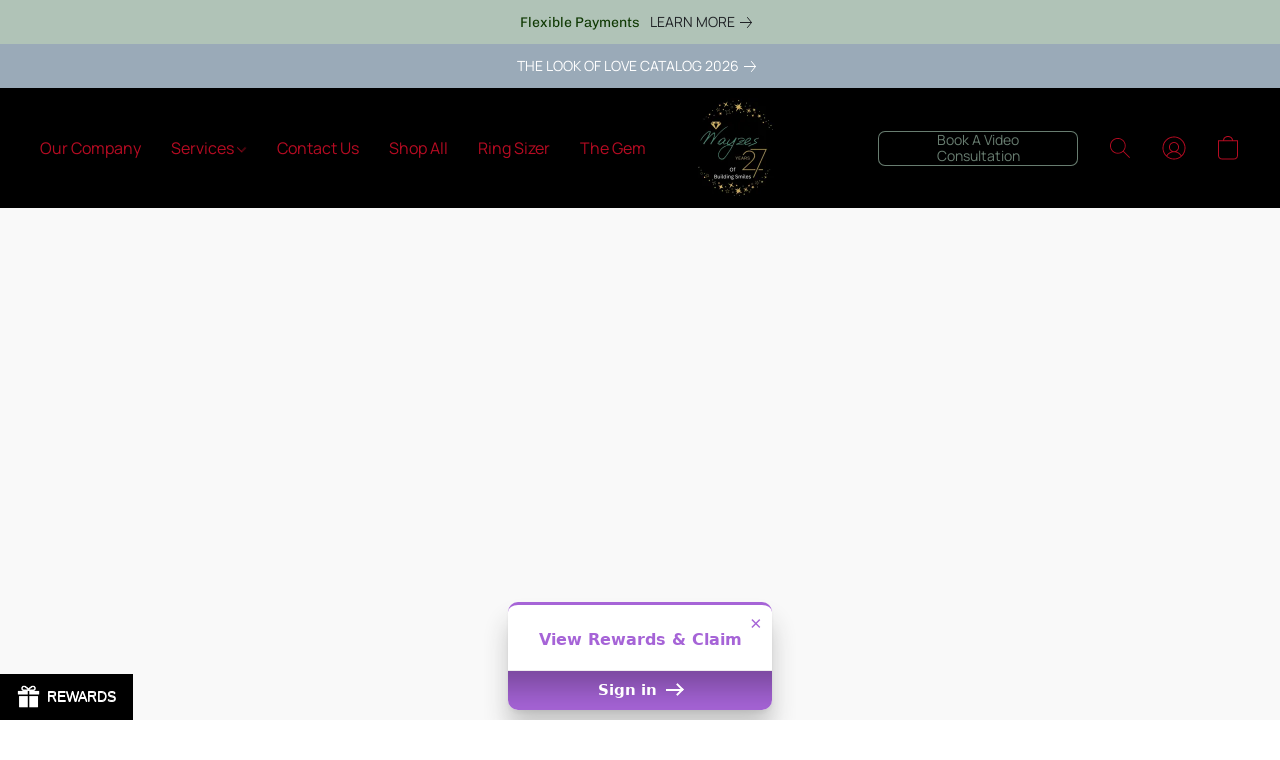

--- FILE ---
content_type: text/html;  charset=utf-8
request_url: https://wayzes.com/products/14k-white-opal--02-ctw-diamond-earrings
body_size: 33009
content:

<!doctype html>
<html id="ecwid_html" lang="en">
<head>
	<meta charset="utf-8">
	<meta name="viewport"
		  content="height=device-height, width=device-width, initial-scale=1.0, maximum-scale=5.0, minimum-scale=1.0, viewport-fit=cover"/>
	<meta name="referrer" content="origin"/>
	<meta name="generator" content="ec-instant-site"/>
	<meta name="chrome" content="nointentdetection">

	<link rel="icon" type="image/png" sizes="32x32" href="https://dhgf5mcbrms62.cloudfront.net/1671065/global/OsuToMA-192x192.png"><link rel="apple-touch-icon" href="https://dhgf5mcbrms62.cloudfront.net/1671065/global/OsuToMA-180x180.png">

    <title>14K White Opal &amp; .02 CTW Diamond Earrings</title><meta property="og:title" content="14K White Opal &amp; .02 CTW Diamond Earrings" data-vmid="og:title"><meta property="og:image" content="https://d2j6dbq0eux0bg.cloudfront.net/images/1671065/4900343453.png" data-vmid="og:image"><meta property="og:image:secure_url" content="https://d2j6dbq0eux0bg.cloudfront.net/images/1671065/4900343453.png" data-vmid="og:image:secure_url"><meta property="twitter:title" content="14K White Opal &amp; .02 CTW Diamond Earrings" data-vmid="twitter:title"><meta property="twitter:image" content="https://d2j6dbq0eux0bg.cloudfront.net/images/1671065/4900343453.png" data-vmid="twitter:image"><meta property="og:locale" content="en_US" data-vmid="og:locale"><meta property="twitter:card" content="summary_large_image" data-vmid="twitter:card"><meta property="og:type" content="website" data-vmid="og:type"><meta property="og:site_name" content="Wayzes" data-vmid="og:site_name"><meta name="description" content="14K White Opal &amp; .02 CTW Diamond Earrings I1, G-H Diamonds -- Opal 7 x 7mm"><meta property="og:description" content="14K White Opal &amp; .02 CTW Diamond Earrings I1, G-H Diamonds -- Opal 7 x 7mm" data-vmid="og:description"><meta property="twitter:description" content="14K White Opal &amp; .02 CTW Diamond Earrings I1, G-H Diamonds -- Opal 7 x 7mm" data-vmid="twitter:description"><link href="https://wayzes.com/products/14k-white-opal--02-ctw-diamond-earrings" hreflang="x-default" rel="alternate">

<link rel="manifest" href="/manifest.json" />
<meta name="theme-color" content="#FFFFFF" />
<meta http-equiv="x-dns-prefetch-control" content="on">

<link rel="preconnect" href="https://d34ikvsdm2rlij.cloudfront.net/vuega/static/2026/all" crossorigin/>
<link rel="dns-prefetch" href="https://d34ikvsdm2rlij.cloudfront.net/vuega/static/2026/all" crossorigin/>

<link rel="preconnect" href="//images.unsplash.com/" crossorigin/>
<link rel="dns-prefetch" href="//images.unsplash.com/" crossorigin/>

	<link rel="preconnect" href="https://dfvc2y3mjtc8v.cloudfront.net" crossorigin/>
	<link rel="dns-prefetch" href="https://dfvc2y3mjtc8v.cloudfront.net" crossorigin/>
	<link rel="preconnect" href="https://dhgf5mcbrms62.cloudfront.net" crossorigin/>
	<link rel="dns-prefetch" href="https://dhgf5mcbrms62.cloudfront.net" crossorigin/>
	<link rel="preconnect" href="https://d2gt4h1eeousrn.cloudfront.net" crossorigin/>
	<link rel="dns-prefetch" href="https://d2gt4h1eeousrn.cloudfront.net" crossorigin/>

<link rel="preconnect" href="//maps.googleapis.com" crossorigin/>
<link rel="dns-prefetch" href="//maps.googleapis.com" crossorigin/>

<meta property="og:url" content="https://wayzes.com/products/14k-white-opal--02-ctw-diamond-earrings" />
    <style>@layer vuega-reset, base, components, utilities;</style><link rel="stylesheet" type="text/css" href="https://d34ikvsdm2rlij.cloudfront.net/vuega/static/2026/all/website/assets/website-l7ucqb3s.css" /><link rel="stylesheet" type="text/css" href="https://d34ikvsdm2rlij.cloudfront.net/vuega/static/2026/all/website/assets/AnnouncementBarTile-hn8g47ls.css" /><link rel="stylesheet" type="text/css" href="https://d34ikvsdm2rlij.cloudfront.net/vuega/static/2026/all/website/assets/HeaderTile-kxl9gblf.css" /><link rel="stylesheet" type="text/css" href="https://d34ikvsdm2rlij.cloudfront.net/vuega/static/2026/all/website/assets/style-coivxstf.css" /><link rel="stylesheet" type="text/css" href="https://d34ikvsdm2rlij.cloudfront.net/vuega/static/2026/all/website/assets/FooterTile-juq503vk.css" /><link rel="stylesheet" type="text/css" href="https://d34ikvsdm2rlij.cloudfront.net/vuega/static/2026/all/website/assets/KronaOneFont-bl0tmdql.css" /><link rel="stylesheet" type="text/css" href="https://d34ikvsdm2rlij.cloudfront.net/vuega/static/2026/all/website/assets/ManropeFont-kuitbj5f.css" /><link rel="stylesheet" type="text/css" href="https://d34ikvsdm2rlij.cloudfront.net/vuega/static/2026/all/website/assets/MontserratFont-4808z44a.css" /><link rel="stylesheet" type="text/css" href="https://d34ikvsdm2rlij.cloudfront.net/vuega/static/2026/all/website/assets/ChivoFont-dobnl10u.css" /><link rel="stylesheet" type="text/css" href="https://d34ikvsdm2rlij.cloudfront.net/vuega/static/2026/all/website/assets/ArchivoFont-mskz4ffc.css" />

<script>
	var viewportStyleEl = document.createElement('style');
	viewportStyleEl.appendChild(
		document.createTextNode(
			':root {' +
				'--vh: ' + window.innerHeight + ';' +
				'--vw: ' + window.innerWidth + ';' +
			'}'
		)
	);
	document.head.appendChild(viewportStyleEl);
</script>

		<script>
			var removeStaticIntervalId = setInterval(function () {
				if (typeof Ecwid !== "undefined") {
					var staticElement = document.querySelector('#static-html');
					if (staticElement && staticElement.parentNode) {
						staticElement.parentNode.removeChild(staticElement);
					}
					clearInterval(removeStaticIntervalId);
				}
			}, 100);
		</script>

        <script type="application/ld+json" data-hid="4b23fd9">{"@context":"http://schema.org/","@type":"Product","name":"14K White Opal & .02 CTW Diamond Earrings","image":[{"@type":"ImageObject","caption":"14K White Opal & .02 CTW Diamond Earrings","name":"14K White Opal & .02 CTW Diamond Earrings","alternateName":"","description":"14K White Opal & .02 CTW Diamond Earrings I1, G-H Diamonds -- Opal 7 x 7mm","url":"https://wayzes.com/products/14k-white-opal--02-ctw-diamond-earrings","contentUrl":"https://d2j6dbq0eux0bg.cloudfront.net/images/1671065/4900343450.png","width":640,"height":640,"thumbnail":{"@type":"ImageObject","alternateName":"","caption":"14K White Opal & .02 CTW Diamond Earrings","url":"https://wayzes.com/products/14k-white-opal--02-ctw-diamond-earrings","contentUrl":"https://d2j6dbq0eux0bg.cloudfront.net/images/1671065/4900343451.png","width":400,"height":400},"thumbnailUrl":"https://d2j6dbq0eux0bg.cloudfront.net/images/1671065/4900343451.png"}],"description":"14K White Opal & .02 CTW Diamond Earrings I1, G-H Diamonds -- Opal 7 x 7mm","sku":"66618","offers":{"@type":"Offer","priceCurrency":"USD","price":"600.0","priceSpecification":{"@type":"PriceSpecification","price":"600.0","priceCurrency":"USD","valueAddedTaxIncluded":false},"url":"https://wayzes.com/products/14k-white-opal--02-ctw-diamond-earrings","itemCondition":"http://schema.org/NewCondition","availability":"http://schema.org/InStock","seller":{"@type":"Organization","name":"Wayzes"}}}</script>

		<link rel="canonical" href="https://wayzes.com/products/14k-white-opal--02-ctw-diamond-earrings"/>


    <script>
    (function(d){
      var s = d.createElement("script");
      /* uncomment the following line to override default position*/
      /* s.setAttribute("data-position", 3);*/
      /* uncomment the following line to override default size (values: small, large)*/
      /* s.setAttribute("data-size", "small");*/
      /* uncomment the following line to override default language (e.g., fr, de, es, he, nl, etc.)*/
      /* s.setAttribute("data-language", "language");*/
      /* uncomment the following line to override color set via widget (e.g., #053f67)*/
      /* s.setAttribute("data-color", "#053e67");*/
      /* uncomment the following line to override type set via widget (1=person, 2=chair, 3=eye, 4=text)*/
      /* s.setAttribute("data-type", "1");*/
      /* s.setAttribute("data-statement_text:", "Our Accessibility Statement");*/
      /* s.setAttribute("data-statement_url", "http://www.example.com/accessibility")";*/
      /* uncomment the following line to override support on mobile devices*/
      /* s.setAttribute("data-mobile", true);*/
      /* uncomment the following line to set custom trigger action for accessibility menu*/
      /* s.setAttribute("data-trigger", "triggerId")*/
      /* uncomment the following line to override widget's z-index property*/
      /* s.setAttribute("data-z-index", 10001);*/
      /* uncomment the following line to enable Live site translations (e.g., fr, de, es, he, nl, etc.)*/
      /* s.setAttribute("data-site-language", "null");*/
      s.setAttribute("data-widget_layout", "full")
      s.setAttribute("data-account", "RS81XCl2FN");
      s.setAttribute("src", "https://cdn.userway.org/widget.js");
      (d.body || d.head).appendChild(s);
    })(document)
    </script>
</head>
<body id="ecwid_body"
	  class="starter-site disable-ecwid-loader">
<!-- Google Tag Manager -->
<!-- Not Configured -->
<!-- End Google Tag Manager -->
<script>
	showStore = true;
</script>
<script>
	window.assetsBaseUrl = "https://d34ikvsdm2rlij.cloudfront.net/vuega/static/2026/all/";
	window.initialState = "{\"context\":{\"previewMode\":false,\"isTemplatePreviewMode\":false,\"isStyleSettingsPreviewMode\":false,\"isStyleSettingsOnboardingPreviewMode\":false,\"ssrRendered\":true,\"fromAdmin\":false,\"bucketUrls\":{\"au-syd\":\"https://dfvc2y3mjtc8v.cloudfront.net\",\"us-vir\":\"https://dhgf5mcbrms62.cloudfront.net\",\"eu-fra\":\"https://d2gt4h1eeousrn.cloudfront.net\"},\"heapScriptUrl\":\"https://d1tqsoh7s4xjz9.cloudfront.net/v2/i.min.js\",\"heapDomain\":\"https://ecomm.events\",\"page\":\"STORE\",\"appJsUrls\":[\"https://cdn.appsmav.com/gr/assets/js/ecwid.js?v=17.1\",\"https://static.zotabox.com/ecwid/widgets.js\",\"https://addons.livechatinc.com/ecwid/script.js\",\"https://analytics.sitewit.com/ecwid.plugin.js\",\"https://js.stripe.com/v3/\",\"https://js.stripe.com/v3/\"],\"appCssUrls\":[],\"appsPublicTokens\":{},\"appsPublicConfigs\":{\"generated-custom-section-1671065-ai\":\"{}\",\"gratisfaction-app\":\"{\\\"widget_config_version\\\":1734512076,\\\"sdk_version\\\":17.1}\",\"kliken-stats\":\"{}\",\"zotabox-promo-bar\":\"{}\",\"live-chat-inc\":\"{}\"},\"editSiteUrl\":\"https://my.ecwid.com/edit-starter-site?ownerid=1671065&lang=en&from_admin\",\"subscriptionData\":{\"channelId\":\"plesk\",\"channelType\":\"AFFILIATE\",\"isPaid\":true,\"isAllowNewCookieBanner\":true,\"maxPageNumber\":0,\"isMultilingualStoreFeatureEnabled\":true,\"isAdvancedDiscountsFeatureAvailable\":false,\"isBasicEcommerceFeatureEnabled\":true,\"siteMode\":\"ECOMMERCE\",\"isRichTextEditorEnabled\":true,\"isTemplateMarketFeatureEnabled\":false,\"isCustomCodeFeatureEnabled\":true,\"isAccessToControlPanel\":true,\"isStorefrontAgeConfirmationFeatureEnabled\":true,\"isAiSectionGenerationFeatureEnabled\":true,\"siteSnapshotAutosavingIntervalMinutes\":45,\"planName\":\"OLD_PARALLELS\",\"planPeriod\":\"monthly\",\"isInstantSiteBrandingFooterEnabled\":false,\"isNewSystemSettingsFeatureEnabled\":false,\"isNewSystemSettingsUiFeatureEnabled\":true,\"isShowUpgradeBanner\":false,\"isInstantSiteV2BlogFeatureEnabled\":false},\"isHighPriorityLoadAssigned\":false,\"dataDogRumSettings\":{\"applicationId\":\"c44928be-5327-4643-86ca-bd00b67c66cb\",\"clientToken\":\"pub9dbf33e28dc152b76bde3d2999dfd2a0\",\"site\":\"us5.datadoghq.com\",\"service\":\"vuega-site-prod\",\"env\":\"prod\",\"version\":\"2026-1540-g97fb2c7871160e\",\"sessionSampleRate\":0.01,\"defaultPrivacyLevel\":\"mask-user-input\"},\"siteId\":1671065,\"serviceUrl\":\"https://vuega.ecwid.com\",\"clientIp\":\"3.23.103.67\",\"useStorefrontSSR\":false},\"page\":{\"pageList\":[{\"pageId\":\"home\",\"title\":\"Home\",\"urlPath\":\"/\",\"visible\":true,\"visibleHeader\":true,\"visibleFooter\":true,\"visibleAnnouncementBar\":true,\"indexed\":true,\"tileIds\":[\"global\",\"gdpr-banner\",\"header-fcHJMd\",\"location-QwHMw3\",\"footer-MNure7\",\"announcement-bar-oWAphG\",\"feature-list-SZeyqG\",\"announcement-bar-LXbNEu\",\"logo-gallery-6mUQrX\",\"category-products-RwMCNS\",\"custom-p49eXJ\",\"category-collection-ixYthQ\",\"custom-REq25r\",\"custom-tPN8z6\",\"custom-DEaoUZ\",\"custom-yUyp4R\",\"custom-2vMsB6\",\"custom-UasHpy\",\"custom-MXD5yy\",\"custom-K3cnMv\",\"category-collection-5dLnWU\",\"video-oiKheH\",\"custom-KV3Tbj\",\"custom-eUCiAb\"],\"createdTimestamp\":1717072669569},{\"pageId\":\"products\",\"title\":\"Storefront\",\"urlPath\":\"/products\",\"visible\":true,\"visibleHeader\":true,\"visibleFooter\":true,\"visibleAnnouncementBar\":true,\"indexed\":true,\"tileIds\":[\"product-details\"],\"createdTimestamp\":1717072669583},{\"pageId\":\"category\",\"title\":\"Category\",\"urlPath\":\"/category\",\"visible\":true,\"visibleHeader\":true,\"visibleFooter\":true,\"visibleAnnouncementBar\":true,\"indexed\":true,\"tileIds\":[\"storefront-category\"],\"createdTimestamp\":1760628367048},{\"pageId\":\"product\",\"title\":\"Product\",\"urlPath\":\"/product\",\"visible\":true,\"visibleHeader\":true,\"visibleFooter\":true,\"visibleAnnouncementBar\":true,\"indexed\":true,\"tileIds\":[\"storefront-product\"],\"createdTimestamp\":1760628367155}],\"pageSettings\":{\"tilesVisibility\":{\"visibleAnnouncementBar\":true,\"visibleHeader\":true,\"visibleFooter\":true},\"pageType\":\"STORE\"}},\"base\":{\"playingVideosInWebsite\":[],\"burgerMenuOpened\":false,\"searchPanelOpened\":false,\"visibleTranslationLanguages\":[\"en\"],\"sideBarType\":\"\",\"isFullPreviewEnabled\":false,\"menuOpenIds\":{},\"menuOpenRequestedByTile\":{}},\"translation\":{\"websiteTranslations\":{\"Block.FeaturedProduct.Blank.title\":\"Product Name\",\"Language.id\":\"Indonesian\",\"ADA.Favorites\":\"Go to your Favorites\",\"Block.EmbedCustomCode.Blank.placeholder\":\"Changes appear when the site is published\",\"Language.tr_iso\":\"TR\",\"Language.zh_CN\":\"Chinese (Simplified)\",\"Footer.CookieSettings\":\"Cookie settings\",\"SocialIcon.apple_music.title\":\"Apple Music\",\"Language.hu\":\"Hungarian\",\"Dialog.TrackingConsent.AcceptAll.button\":\"Accept All Cookies\",\"Language.hr\":\"Croatian\",\"Language.zh_TW\":\"Chinese (Traditional)\",\"Block.Video.Content.VideoUploaded.Title.ADA.context\":\"Displayable title of this video is {title}\",\"Language.hy\":\"Armenian\",\"SocialIcon.linkedin.title\":\"LinkedIn\",\"Language.cs_iso\":\"CS\",\"Footer.CookieSettings.ADA.context\":\"Open advanced cookie settings in a new tab\",\"Footer.PoweredByLightspeed\":\"Powered by Lightspeed\",\"SocialIcon.twitter.title\":\"X (former Twitter)\",\"Footer.CookieSettings.Analytics\":\"Allow analytics and essential cookies\",\"Footer.ReportAbuse\":\"Report abuse\",\"Block.Video.Content.VideoUpload.Blank.placeholder\":\"Your video will appear here\",\"Dialog.TrackingConsent.description_vol2\":\"We use cookies and similar technologies to remember your preferences, measure effectiveness of our campaigns, and analyze depersonalized data to improve performance of our site. By choosing “Accept”, you consent to the use of all the cookies. To set up your cookie preferences, click “Cookie Settings”. You can change your cookie preferences anytime in My Account → Cookie consent or at the bottom of the site.\",\"NavigationMenu.Account\":\"My account\",\"SocialIcon.instagram.title\":\"Instagram\",\"SEO.StoreTitle\":\"Products\",\"Location.GetDirections.action\":\"Get directions\",\"Language.ca_iso\":\"CA\",\"Pricing.NameYourPrice\":\"Free or your own price\",\"Dialog.TrackingConsent.Settings.Selected.button\":\"Allow Selected\",\"ContactForm.EmailField.error_invalid\":\"Invalid email address format\",\"Block.CategoryCollection.Blank.placeholder\":\"Your category will be shown here\",\"ContactForm.Submit.error\":\"Couldn’t send the message. Please try again later.\",\"Language.fi_iso\":\"FI\",\"Language.is\":\"Icelandic\",\"Language.zh_CN_iso\":\"ZH (CN)\",\"ProductDetails.badge.preorder\":\"Pre-order\",\"Language.it\":\"Italian\",\"Language.no_iso\":\"NO\",\"Language.zh\":\"Chinese (Simplified)\",\"Language.de_CH_iso\":\"DE (CH)\",\"Block.ContactInfo.Email.button\":\"Email us\",\"CommonLabel.NextTab.Icon.ADA.context\":\"Switch to the tab {count} of {countAll}\",\"CommonLabel.PrevSlideArrow.Button.ADA.context\":\"Go to the next slide\",\"Header.Menu.Close.action\":\"Close\",\"Language.ja\":\"Japanese\",\"OutOfStock.label\":\"Out of stock\",\"Common.FreeShipping.text\":\"Free\",\"ADA.Search.duplicate\":\"Search the website\",\"Dialog.TrackingConsent.Settings.OnlyEssential.button\":\"Allow Only Essential\",\"Language.he_iso\":\"HE\",\"Language.gl\":\"Galician\",\"Language.es_iso\":\"ES\",\"Language.fr\":\"French\",\"Footer.PoweredBy.wl_safe\":\"Powered by {brand}\",\"ADA.Menu.Mobile\":\"Website menu\",\"Block.FeaturedProduct.DemoContent.Price\":\"199.99\",\"CommonLabel.SkipToMainContent.Button.ADA.context\":\"Skip to main content\",\"Mail.AbuseReport.body\":\"SID {storeId}, {storeUrl}\",\"ADA.Cart\":\"Go to your shopping cart\",\"Language.mn_iso\":\"MN\",\"ShowAllProducts.Button\":\"Show All Products\",\"ContactsWidget.OpenMessenger.Browser.button\":\"Open in browser\",\"Dialog.TrackingConsent.description.duplicate\":\"We use cookies and similar technologies to remember your preferences and keep you logged in (“essential“ cookies); to measure effectiveness of our campaigns and analyze depersonalized data to improve performance of our site (“non-essential“ cookies). By choosing \\\"Accept only essential cookies\\\", you consent to the use of only the technically necessary essential cookies. By choosing “Accept all cookies”, you consent to the use of all the cookies. You can change your cookie preferences anytime by clicking “Cookie consent” at the bottom of the site. \",\"Language.mr_iso\":\"MR\",\"Language.he\":\"Hebrew\",\"Language.lt_iso\":\"LT\",\"Language.nl_iso\":\"NL\",\"Language.ro_iso\":\"RO\",\"SoldOut.label\":\"Sold out\",\"Footer.PoweredBy.ADA.context\":\"Open info about the website builder in a new tab\",\"EmptyState.RootCategories.title\":\"Your root categories will be shown here\",\"ProductDetails.Preorder.button\":\"Pre-Order\",\"Language.id_iso\":\"ID\",\"NavigationMenu.ProductSearch\":\"Search products\",\"Legal.IncludedTaxList\":\"Price incl.\",\"Block.CategoryCollection.ProductNumber.Many\":\"{productCount} products\",\"Block.ContactInfo.WhatsApp.button\":\"Chat on WhatsApp\",\"Location.Map.NoCookieConsent.action\":\"Accept Cookies\",\"Dialog.TrackingConsent.ViewPolicy.ADA.context\":\"Learn more about the privacy policy in a new tab\",\"SocialIcon.facebook.title\":\"Facebook\",\"Block.Video.VideoUpload.Preview\":\"Your Video\",\"ADA.Search\":\"Search the website\",\"Language.mn\":\"Mongolian\",\"Language.mk\":\"Macedonian\",\"SocialIcon.viber.title\":\"Viber\",\"Language.lv_iso\":\"LV\",\"CommonLabel.NextSlideArrow.Button.ADA.context\":\"Go to the next slide\",\"SocialIcon.line.title\":\"Line\",\"Language.mr\":\"Marathi\",\"Language.ko_iso\":\"KO\",\"Language.gl_iso\":\"GL\",\"Language.fil_iso\":\"FIL\",\"Language.ms\":\"Malay\",\"Language.ru_iso\":\"RU\",\"Block.CategoryProducts.WebSiteContent.Price\":\"Available:\",\"Dialog.TrackingConsent.title\":\"Privacy notice\",\"Language.lv\":\"Latvian\",\"Language.th_iso\":\"TH\",\"NavigationMenu.More\":\"More…\",\"ADA.Search.placeholder\":\"Enter what you’re looking for here\",\"Block.FeaturedProduct.Blank.placeholder\":\"Your product will be shown here\",\"Dialog.Showroom.TrackingConsent.Settings.Analytics.description\":\"Consent for cookies used for analytics, such as Google Analytics and internal website statistics.\",\"Language.de_iso\":\"DE\",\"Dialog.TrackingConsent.AcceptEssential.button\":\"Accept Only Essential Cookies\",\"ProductList.lowest_price_days_few\":\"Lowest price in {count} days: {price}\",\"SocialIcon.wechat.title\":\"WeChat\",\"Footer.CookieSettings.accept\":\"Allow all cookies\",\"Language.is_iso\":\"IS\",\"SocialIcon.threads.title\":\"Threads\",\"SocialIcon.whatsapp.title\":\"WhatsApp\",\"Language.el_iso\":\"EL\",\"Legal.TaxExemptBusiness.DE\":\"VAT is not charged (small business owner § 19 UStG)\",\"ProductList.lowest_price_days_other\":\"Lowest price in {count} days: {price}\",\"Language.no\":\"Norwegian\",\"NavigationMenu.Cart\":\"Shopping cart\",\"CustomerReviews.Image.Close.Button.ADA.context\":\"Close a customer review image\",\"Language.nl\":\"Dutch\",\"Block.LogoGallery.Content.Blank.placeholder\":\"Your logo will appear here\",\"Language.ar_iso\":\"AR\",\"ADA.Cart.duplicate\":\"Go to your shopping cart\",\"Language.eu_iso\":\"EU\",\"Language.fr_CA\":\"French (Canada)\",\"Language.sl_iso\":\"SL\",\"ProductList.lowest_price_days_many\":\"Lowest price in {count} days: {price}\",\"Header.Brands.PopularBrands\":\"Popular brands\",\"ViewProduct.Showroom.button\":\"View Product\",\"CatalogPage.CompositeProduct.Savings.ribbon\":\"Save {discount}% on bundle\",\"Language.pt_iso\":\"PT\",\"Block.FeaturedProduct.Blank.description\":\"Describe what makes your product special. Focus on the essentials, and let an accent photo tell the details.\",\"Language.be_iso\":\"BE\",\"Language.ja_iso\":\"JA\",\"Language.ko\":\"Korean\",\"Language.da_iso\":\"DA\",\"ADA.Mail.Showroom\":\"Contact the business by email\",\"ProductDetails.Ribbon.sample\":\"Sample Product\",\"Header.Cart\":\"Cart\",\"Mail.AbuseReport.Showroom.subject\":\"Complaint against website: ID {storeId}\",\"Block.HiddenSection.label\":\"Hidden section\",\"SocialIcon.spotify.title\":\"Spotify\",\"Language.pt_BR\":\"Portuguese (Brazilian)\",\"Dialog.TrackingConsent.description_new\":\"We use cookies and similar technologies to remember your preferences and keep you logged in (“essential” cookies); to measure effectiveness of our campaigns and analyze depersonalized data to improve performance of our site (“non-essential” cookies). By choosing “Accept All Cookies”, you consent to the use of all the cookies. To set up your cookie preferences, click “Cookie Settings”. You can change your cookie preferences anytime in My Account → Cookie consent or at the bottom of the site.\",\"Language.et_iso\":\"ET\",\"SitePreviewBanner.title\":\"Your site preview\",\"ContactsWidget.OpenMessenger.Mobile.button\":\"Open mobile app\",\"Dialog.TrackingConsent.Settings.Essential.description\":\"Mandatory website cookies, such as security cookies. Consent for essential cookies cannot be revoked.\",\"ADA.Search.placeholder.duplicate\":\"Enter what you’re looking for here\",\"Language.ka\":\"Georgian\",\"CommonLabels.Decline.button\":\"Decline\",\"SocialIcon.twitch.title\":\"Twitch\",\"Block.CategoryProducts.Ribbon.Product.placeholder\":\"Ribbon\",\"ADA.Account\":\"Go to your account\",\"Block.ContactInfo.Phone.button\":\"Call us\",\"CategoryProducts.Slider.FirstDash.ADA.context\":\"Go to the start of the product list\",\"CommonLabels.Accept.button\":\"Accept\",\"Language.lt\":\"Lithuanian\",\"Language.hr_iso\":\"HR\",\"Legal.ShippingCostTerms\":\"Shipping costs\",\"Legal.ShippingExclusivePrice\":\"Excl. Shipping\",\"Location.Map.Shown.ADA.context\":\"Map with a location pin\",\"Block.ContactInfo.Facebook.button\":\"Chat on Facebook\",\"Language.sq_iso\":\"SQ\",\"Legal.TaxExemptBusiness.AT\":\"VAT is not charged (small business owner § 6 UStG)\",\"ADA.Phone.Showroom\":\"Call the business’ phone number\",\"Dialog.TrackingConsent.AboutUs.action\":\"Learn more about us\",\"Header.Phone\":\"Phone\",\"Common.ExcludingShipping.text\":\"Excl.\",\"Dialog.TrackingConsent.AboutUs.ADA.context\":\"Learn more about the store in a new tab\",\"SocialIcon.youtube.title\":\"YouTube\",\"ADA.Mail.duplicate\":\"Compose an email to the store\",\"AgeConfirmation.DefaultText.description\":\"To browse this website, you need to confirm that you have reached legal age.\",\"Footer.CookieSettings.Personalization\":\"Allow personalization and essential cookies\",\"Language.zh_iso\":\"ZH\",\"ContactForm.Submit.success\":\"Your message has been sent\",\"Location.Map.NoCookieConsent.description\":\"To view the map, you need to consent to the use of cookies\",\"Header.Search.placeholder\":\"Search\",\"Language.sk_iso\":\"SK\",\"Mail.AbuseReport.Showroom.body\":\"ID {storeId}, {storeUrl}\",\"Test_ECWID_117315\":\"Test_ECWID_117315\",\"Block.ContactInfo.Viber.button\":\"Chat on Viber\",\"Dialog.TrackingConsent.Settings.Accept.button\":\"Accept\",\"Dialog.TrackingConsent.Settings.Personalization.description\":\"Consent for cookies that remember settings to improve visitor experience. For example, an indication that you dismissed a popup.\",\"AgeConfirmation.DefaultText.Confirm.button\":\"I am over 21\",\"Location.Map.NoCookieConsent\":\"Google Maps uses cookies to load interactive maps and remember your preferences. To view the map, you need to consent to the use of cookies.\",\"Location.Map.NoCookieConsent.more_info\":\"More info about using cookies:\",\"SocialIcon.messenger.title\":\"Facebook Messenger\",\"Header.Menu\":\"Menu\",\"SocialIcon.vkontakte.title\":\"VK\",\"Language.de_CH\":\"German (Switzerland)\",\"Language.ro\":\"Romanian\",\"Dialog.TrackingConsent.description\":\"We use cookies and similar technologies to remember your preferences and keep you logged in (“essential” cookies); to measure effectiveness of our campaigns and analyze depersonalized data to improve performance of our site (“non-essential” cookies). By choosing “Accept only essential cookies”, you consent to the use of only the technically necessary essential cookies. By choosing “Accept all cookies”, you consent to the use of all the cookies. You can change your cookie preferences anytime by clicking “Cookie settings” at the bottom of the site.\",\"Mail.AbuseReport.subject\":\"Complaint against store: SID {storeId}\",\"Block.ContactInfo.Telegram.button\":\"Chat on Telegram\",\"Language.bg\":\"Bulgarian\",\"Footer.Language\":\"Language:\",\"Language.be\":\"Belarusian\",\"Language.ru\":\"Russian\",\"Block.ContactInfo.WeChat.button\":\"Chat on WeChat\",\"Language.sv_iso\":\"SV\",\"Language.ms_iso\":\"MS\",\"Language.ar\":\"Arabic\",\"AgeConfirmation.DefaultText.title\":\"Are you over 21 years old?\",\"ADA.GoogleMap.duplicate\":\"Location on Google Maps\",\"ContactForm.PhoneField.error_invalid\":\"Invalid phone number format\",\"Language.fr_iso\":\"FR\",\"Location.Map.Background.ADA.context\":\"Here will be the map when cookies are accepted\",\"SocialIcon.snapchat.title\":\"Snapchat\",\"Subscriptions.SubscribeAndSave.ribbon\":\"Subscribe & Save {discount}%\",\"Footer.EcwidByLightspeed\":\"Ecwid by Lightspeed\",\"Block.ContactInfo.Line.button\":\"Chat on Line\",\"ContactForm.Submit.in_progress\":\"Sending\",\"Dialog.TrackingConsent.Settings.Personalization\":\"Personalization\",\"Language.uk_iso\":\"UA\",\"Block.Video.Content.VideoUpload.SupportedPlatforms.placeholder\":\"Supported platforms\",\"Dialog.TrackingConsent.Settings.Analytics.description\":\"Consent for cookies used for analytics, such as Google Analytics and internal store statistics.\",\"SocialIcon.telegram.title\":\"Telegram\",\"BuyNow.button\":\"Buy Now\",\"Language.zh_TW_iso\":\"ZH (TW)\",\"CustomerReviews.ReadMore.button\":\"Read More\",\"CatalogPage.CompositeProduct.ribbon\":\"Bundle of {count}\",\"Header.Email\":\"Email\",\"Language.it_iso\":\"IT\",\"Language.pl\":\"Polish\",\"Language.sr_iso\":\"SR\",\"Header.Account\":\"My account\",\"ADA.Phone\":\"Call the store’s phone number\",\"CustomerReviews.Image.Open.Button.ADA.context\":\"Open a customer review image in a new tab\",\"EmptyState.FeaturedProducts.title\":\"Your featured products will be shown here\",\"Header.Search\":\"Search\",\"Language.es_419\":\"Spanish (Latin America)\",\"MobileView.Preview.Section.title\":\"Section:\",\"Language.pt\":\"Portuguese\",\"Notice.TrackingConsent.CookieSettings.ADA.context\":\"Open advanced cookie settings\",\"Cover.NextTab.Icon.ADA.context\":\"Scroll to the next section\",\"FooterHeader.SiteLanguage.Dropdown.ADA.context\":\"Change website language\",\"ContactForm.RequiredField.error\":\"This field should not be empty\",\"CommonLabel.NextSlideMarker.Button.ADA.context\":\"Go to the slide {count} of {countAll}\",\"EmptyState.RootCategories.Cards.placeholder\":\"Category name\",\"Language.vi_iso\":\"VI\",\"Dialog.TrackingConsent.Settings.button\":\"Cookie Settings\",\"Language.ka_iso\":\"KA\",\"Location.Map.NoCookieConsent.title\":\"Google Maps uses cookies to load interactive maps and remember your preferences.\",\"Language.es_419_iso\":\"ES (LA)\",\"Language.mk_iso\":\"MK\",\"CategoryProducts.Slider.ThirdDash.ADA.context\":\"Go to the end of the product list\",\"NavigationMenu.AllCategories\":\"All categories\",\"Language.en\":\"English\",\"Language.el\":\"Greek\",\"AgeConfirmation.DefaultText.Deny.button\":\"I am under 21\",\"Language.fr_CA_iso\":\"FR (CA)\",\"Language.fil\":\"Filipino\",\"Language.uk\":\"Ukrainian\",\"Dialog.TrackingConsent.Settings.Essential\":\"Essential (always allowed)\",\"Language.cy_iso\":\"CY\",\"Common.ShippingCosts.link\":\"shipping\",\"Language.fa\":\"Persian\",\"Language.hu_iso\":\"HU\",\"ProductList.lowest_price_days_one\":\"Lowest price in {count} day: {price}\",\"Language.fa_iso\":\"FA\",\"Language.fi\":\"Finnish\",\"OnSale.label\":\"On sale\",\"ADA.Mail\":\"Compose an email to the store\",\"SkipToMainContent.Button\":\"Skip to main content\",\"Language.pl_iso\":\"PL\",\"SitePreviewBanner.Edit.button\":\"Edit Site\",\"Language.eu\":\"Basque\",\"Block.Video.Content.VideoUploaded.Author.Button.ADA.context\":\"Displayable author of this video is {name}\",\"Language.es\":\"Spanish\",\"SocialIcon.discord.title\":\"Discord\",\"ContactForm.RequiredField.label\":\"Required field\",\"Header.ViewAll\":\"View all\",\"Language.et\":\"Estonian\",\"Block.CategoryCollection.ProductNumber.plural\":\"Products: {number}\",\"Block.ContactInfo.iMessage.button\":\"Send iMessage\",\"Dialog.TrackingConsent.ViewPolicy.action\":\"Learn more in our Privacy Policy\",\"Language.en_iso\":\"EN\",\"Language.vi\":\"Vietnamese\",\"SocialIcon.yelp.title\":\"Yelp!\",\"Footer.CookieSettings.decline\":\"Don’t allow cookies. Only essential cookies will be used\",\"Subscriptions.FirstPayment\":\"First payment: {amount}\",\"Block.Video.Content.VideoUploaded.Play.Button.ADA.context\":\"Play the video\",\"Block.Video.VideoUpload.Preview2\":\"Video #2\",\"Block.Video.VideoUpload.Preview3\":\"Video #3\",\"Footer.PoweredBy\":\"Made with\",\"Block.Video.VideoUpload.Preview4\":\"Video #4\",\"Language.ca\":\"Catalan\",\"Language.sq\":\"Albanian\",\"Language.sr\":\"Serbian\",\"CustomerReviews.StarRating.ADA.context\":\"Star rating by the customer is {count} of {countAll}\",\"ProductDetails.CompositeProduct.ribbon\":\"Bundle of {count}\",\"Language.sv\":\"Swedish\",\"ADA.Phone.duplicate\":\"Call the store’s phone number\",\"Block.CategoryProducts.Blank.Product.placeholder\":\"Your product will be shown here\",\"ProductList.lowest_price_days_two\":\"Lowest price in {count} days: {price}\",\"Header.Favorites\":\"Favorites\",\"Dialog.TrackingConsent.Settings.Analytics\":\"Analytics\",\"Language.hy_iso\":\"HY\",\"SocialIcon.tiktok.title\":\"TikTok\",\"Language.sk\":\"Slovak\",\"Language.sl\":\"Slovenian\",\"ADA.GoogleMap\":\"Location on Google Maps\",\"CategoryProducts.Slider.SecondDash.ADA.context\":\"Go to the middle of the product list\",\"Block.Video.VideoUpload.Preview1\":\"Video #1\",\"Language.bg_iso\":\"BG\",\"EmptyState.FeaturedProducts.Cards.placeholder\":\"Product name\",\"Dialog.Showroom.TrackingConsent.AboutUs.ADA.context\":\"Learn more about the website in a new tab\",\"Language.da\":\"Danish\",\"Language.de\":\"German\",\"Language.tr\":\"Turkish\",\"Dialog.TrackingConsent.Settings.Decline.button\":\"Decline\",\"Footer.ReportAbuse.ADA.context\":\"Report abuse in a new tab\",\"ProductList.lowest_price\":\"Lowest price in 30 days: {price}\",\"ProductDetails.SKU\":\"SKU: {Identifier}\",\"Block.ContactInfo.BusinessLocation.button\":\"View business location\",\"Block.CategoryCollection.ProductNumber.One\":\"1 product\",\"Language.cs\":\"Czech\",\"SocialIcon.pinterest.title\":\"Pinterest\",\"Language.pt_BR_iso\":\"PT (BR)\",\"Language.th\":\"Thai\",\"Block.ContactInfo.Instagram.button\":\"Chat on Instagram\",\"Language.cy\":\"Welsh\"},\"languageTranslations\":{\"en\":{\"Language.en\":\"English\"}}},\"profile\":{\"profile\":{\"siteId\":1671065,\"locale\":\"en\",\"storeName\":\"Wayzes\",\"tracking\":{\"fbPixelId\":\"664795568491239\",\"heapEnabled\":true,\"tikTokPixelCode\":\"\\n\\t<script>\\n\\t\\t!function (w, d, t) {\\n\\t\\t  w.TiktokAnalyticsObject=t;var ttq=w[t]=w[t]||[];ttq.methods=[\\\"page\\\",\\\"track\\\",\\\"identify\\\",\\\"instances\\\",\\\"debug\\\",\\\"on\\\",\\\"off\\\",\\\"once\\\",\\\"ready\\\",\\\"alias\\\",\\\"group\\\",\\\"enableCookie\\\",\\\"disableCookie\\\"],ttq.setAndDefer=function(t,e){t[e]=function(){t.push([e].concat(Array.prototype.slice.call(arguments,0)))}};for(var i=0;i<ttq.methods.length;i++)ttq.setAndDefer(ttq,ttq.methods[i]);ttq.instance=function(t){for(var e=ttq._i[t]||[],n=0;n<ttq.methods.length;n++\\n)ttq.setAndDefer(e,ttq.methods[n]);return e},ttq.load=function(e,n){var i=\\\"https://analytics.tiktok.com/i18n/pixel/events.js\\\";ttq._i=ttq._i||{},ttq._i[e]=[],ttq._i[e]._u=i,ttq._t=ttq._t||{},ttq._t[e]=+new Date,ttq._o=ttq._o||{},ttq._o[e]=n||{},ttq._partner=ttq._partner||'ECWID';\\nvar o=document.createElement(\\\"script\\\");o.type=\\\"text/javascript\\\",o.async=!0,o.src=i+\\\"?sdkid=\\\"+e+\\\"&lib=\\\"+t;var a=document.getElementsByTagName(\\\"script\\\")[0];a.parentNode.insertBefore(o,a)};\\n\\t\\t\\n\\t\\t  ttq.load('CP5OQO3C77U5EOQ4GOE0');\\n\\t\\t  ttq.page();\\n\\t\\t}(window, document, 'ttq');\\n\\t<\/script>\\n\\t\"},\"countryCode\":\"US\",\"storeClosed\":false,\"storeSuspended\":false,\"hideSitePublishedModal\":false,\"isTemplateSite\":false,\"siteUrl\":\"https://wayzes.com\",\"hideEcwidLinks\":false,\"enabledLanguages\":[\"en\"],\"enableIps\":[\"\"],\"latestPublishTimestamp\":1768988745,\"createdTimestamp\":1717072669,\"previewTemplateInsideEditor\":true,\"editorLightModeEnabled\":true,\"featureFlags\":{\"isPagesEnabled\":true,\"siteMode\":\"ECOMMERCE\",\"siteDisplayCondition\":\"DEFAULT\",\"isBasicEcommerceEnabled\":true,\"isNewSystemSettingsEnabled\":false,\"isNewSystemSettingsUIEnabled\":true,\"isNewSystemSettingsOnboardingUIEnabled\":false,\"isRichTextEditorEnabled\":true,\"isTemplateMarketFeatureEnabled\":false,\"isCustomCodeFeatureEnabled\":true,\"instantSiteSectionFeedbackUrl\":\"\",\"isMenuItemBrandsDropdownEnabled\":true,\"isStorefrontAgeConfirmationFeatureEnabled\":true,\"isStorefrontCustomizationEnabled\":true,\"isInstantSiteBrandingFooterEnabled\":false,\"isTextsAiGenEnabledForTextTile\":false,\"isTextsAiGenEnabledForImageTextTile\":false,\"isTextsAiGenEnabledForCoverTile\":false,\"isShowUpgradeBanner\":false,\"isInstantSiteV2BlogFeatureEnabled\":false,\"isAiAssistantEnabled\":false},\"isDraftChanged\":false}},\"tile\":{\"tileList\":[{\"content\":{\"text\":\"<p>Flexible Payments<\/p>\",\"actionLink\":{\"type\":\"GO_TO_CATEGORY_LINK\",\"categoryId\":180318526,\"title\":\"Learn More\"}},\"design\":{\"layout\":\"CENTER\",\"showAllPages\":{\"enabled\":true},\"general\":{\"background\":{\"type\":\"solid\",\"solid\":{\"color\":{\"raw\":\"#B0C3B7\",\"hex\":\"#B0C3B7\",\"hsl\":{\"h\":142.10526315789477,\"s\":0.1366906474820143,\"l\":0.7274509803921568,\"a\":1},\"rgba\":{\"r\":176,\"g\":195,\"b\":183,\"a\":1}}},\"gradient\":{\"fromColor\":\"global.color.background\",\"toColor\":\"global.color.background\"}}},\"text\":{\"font\":\"chivo\",\"size\":14,\"bold\":false,\"italic\":false,\"color\":{\"raw\":\"#103A04\",\"hex\":\"#103A04\",\"hsl\":{\"h\":107.33944954128442,\"s\":0.857700167193015,\"l\":0.12214027000000001,\"a\":1},\"rgba\":{\"r\":16,\"g\":58,\"b\":4,\"a\":1}},\"visible\":true},\"sanitizeHash\":\"21f38a9b192840ae4ced75e2dbf0153a\",\"actionLink\":{\"appearance\":\"text-link\",\"style\":\"pill\",\"color\":{\"raw\":\"#212427\",\"hex\":\"#212427\",\"hsl\":{\"h\":210,\"s\":0.08333333333333333,\"l\":0.1411764705882353,\"a\":1},\"rgba\":{\"r\":33,\"g\":36,\"b\":39,\"a\":1}},\"visible\":true}},\"hasChanges\":false,\"id\":\"announcement-bar-oWAphG\",\"order\":3,\"role\":\"BLOCK\",\"sourceId\":\"announcement_bar_003\",\"type\":\"ANNOUNCEMENT_BAR\",\"visibility\":true},{\"content\":{\"text\":\"<p><br><\/p>\",\"actionLink\":{\"type\":\"HYPER_LINK\",\"link\":\"https://www.canva.com/design/DAG9nyLhi-A/0KP2-Bshe34vBFr2EhD4Tg/view\",\"title\":\"The Look of Love Catalog 2026\",\"categoryId\":193763005}},\"design\":{\"layout\":\"CENTER\",\"showAllPages\":{\"enabled\":true},\"general\":{\"background\":{\"type\":\"solid\",\"solid\":{\"color\":{\"raw\":\"#9AAAB8\",\"hex\":\"#9AAAB8\",\"hsl\":{\"h\":208.00000000000003,\"s\":0.17441860465116285,\"l\":0.6627450980392157,\"a\":1},\"rgba\":{\"r\":154,\"g\":170,\"b\":184,\"a\":1}}},\"gradient\":{\"fromColor\":\"global.color.background\",\"toColor\":\"global.color.background\"}}},\"text\":{\"size\":14,\"bold\":false,\"italic\":false,\"color\":{\"raw\":\"#FFFFFF\",\"hex\":\"#FFFFFF\",\"hsl\":{\"h\":0,\"s\":0,\"l\":1,\"a\":1},\"rgba\":{\"r\":255,\"g\":255,\"b\":255,\"a\":1}},\"visible\":true},\"actionLink\":{\"appearance\":\"text-link\",\"size\":\"small\",\"style\":\"round-corner\",\"color\":{\"raw\":\"#FFFFFF\",\"hex\":\"#FFFFFF\",\"hsl\":{\"h\":0,\"s\":0,\"l\":1,\"a\":1},\"rgba\":{\"r\":255,\"g\":255,\"b\":255,\"a\":1}},\"visible\":true},\"sanitizeHash\":\"6a5825a57e7e0baf198c9e77dd135f88\"},\"hasChanges\":false,\"id\":\"announcement-bar-LXbNEu\",\"order\":4,\"role\":\"BLOCK\",\"sourceId\":\"announcement_bar_007\",\"type\":\"ANNOUNCEMENT_BAR\",\"visibility\":true},{\"content\":{\"logo\":{\"type\":\"IMAGE\",\"text\":\"Spotlight School\",\"image\":{\"bucket\":\"us-vir\",\"borderInfo\":{\"homogeneity\":true,\"color\":{\"r\":0,\"g\":0,\"b\":0,\"a\":255}},\"set\":{\"webp-600x600\":{\"url\":\"1671065/header-fcHJMd/tCDjeUH-600x600.webp\",\"width\":500,\"height\":500},\"origin\":{\"url\":\"1671065/header-fcHJMd/tCDjeUH-origin.png\"},\"cropped-default-100x200\":{\"url\":\"1671065/header-fcHJMd/tCDjeUH-100x200.jpg\",\"width\":100,\"height\":200},\"default-200x200\":{\"url\":\"1671065/header-fcHJMd/tCDjeUH-200x200.jpg\",\"width\":200,\"height\":200},\"default-600x600\":{\"url\":\"1671065/header-fcHJMd/tCDjeUH-600x600.jpg\",\"width\":500,\"height\":500},\"cropped-default-1000x2000\":{\"url\":\"1671065/header-fcHJMd/tCDjeUH-1000x2000.jpg\",\"width\":250,\"height\":500},\"cropped-webp-100x200\":{\"url\":\"1671065/header-fcHJMd/tCDjeUH-100x200.webp\",\"width\":100,\"height\":200},\"webp-200x200\":{\"url\":\"1671065/header-fcHJMd/tCDjeUH-200x200.webp\",\"width\":200,\"height\":200},\"cropped-webp-500x1000\":{\"url\":\"1671065/header-fcHJMd/tCDjeUH-500x1000.webp\",\"width\":250,\"height\":500},\"default-1200x1200\":{\"url\":\"1671065/header-fcHJMd/tCDjeUH-1200x1200.jpg\",\"width\":500,\"height\":500},\"cropped-default-500x1000\":{\"url\":\"1671065/header-fcHJMd/tCDjeUH-500x1000.jpg\",\"width\":250,\"height\":500},\"webp-2000x2000\":{\"url\":\"1671065/header-fcHJMd/tCDjeUH-2000x2000.webp\",\"width\":500,\"height\":500},\"default-2000x2000\":{\"url\":\"1671065/header-fcHJMd/tCDjeUH-2000x2000.jpg\",\"width\":500,\"height\":500},\"webp-1200x1200\":{\"url\":\"1671065/header-fcHJMd/tCDjeUH-1200x1200.webp\",\"width\":500,\"height\":500},\"cropped-webp-1000x2000\":{\"url\":\"1671065/header-fcHJMd/tCDjeUH-1000x2000.webp\",\"width\":250,\"height\":500}}}},\"menu\":{\"items\":[{\"id\":\"h0003\",\"title\":\"Our Company\",\"type\":\"GO_TO_CATEGORY\",\"tileIdForScroll\":\"text-TqPhye\",\"categoryId\":175253776,\"autoGenerateDropdown\":false,\"showStoreCategories\":false},{\"id\":\"h0002\",\"title\":\"Services\",\"type\":\"GO_TO_CATEGORY\",\"categoryId\":180927580},{\"id\":\"h0004\",\"title\":\"Contact Us\",\"type\":\"SCROLL_TO_TILE\",\"tileIdForScroll\":\"location-QwHMw3\"},{\"id\":\"2yer3\",\"title\":\"Shop All\",\"type\":\"GO_TO_CATEGORY\",\"categoryId\":182005241,\"showStoreCategories\":false,\"pageIdForNavigate\":\"products\",\"autoGenerateDropdown\":false,\"showNestedItems\":true},{\"id\":\"9F_nU\",\"title\":\"Ring Sizer\",\"type\":\"GO_TO_CATEGORY\",\"autoGenerateDropdown\":false,\"showNestedItems\":false,\"categoryId\":194062001},{\"id\":\"caAD3\",\"title\":\"The Gem\",\"type\":\"GO_TO_CATEGORY\",\"autoGenerateDropdown\":false,\"showNestedItems\":false,\"categoryId\":189482797}]},\"contactInfo\":{\"phone\":\"413-378-7334\",\"email\":\"wayzes25@gmail.com\"},\"actionLink\":{\"type\":\"HYPER_LINK\",\"title\":\"Book A Video Consultation\",\"categoryId\":182005159,\"link\":\"https://calendly.com/wayzes25\"},\"socialProfiles\":{\"list\":[{\"type\":\"FACEBOOK\",\"link\":\"https://facebook.com/mtcwayzes\"},{\"type\":\"YOUTUBE\",\"link\":\"https://www.youtube.com/@OfficialGemCollectors\"}]}},\"design\":{\"layout\":\"CENTER_LOGO_COMPACT\",\"logo\":{\"size\":20,\"bold\":true,\"italic\":false,\"color\":{\"raw\":\"#d6d6d6\",\"hex\":\"#d6d6d6ff\",\"hsl\":{\"h\":0,\"s\":0,\"l\":0.843137,\"a\":1},\"rgba\":{\"r\":214,\"g\":214,\"b\":214,\"a\":1}},\"spacing\":0,\"capitalization\":\"none\",\"frame\":{\"visible\":false,\"width\":2},\"visible\":true},\"menu\":{\"color\":{\"raw\":\"#FFF\",\"hex\":\"#ffffffff\",\"hsl\":{\"h\":0,\"s\":0,\"l\":1,\"a\":1},\"rgba\":{\"r\":255,\"g\":255,\"b\":255,\"a\":1}}},\"phone\":{\"color\":{\"raw\":\"#d6d6d6\",\"hex\":\"#d6d6d6ff\",\"hsl\":{\"h\":0,\"s\":0,\"l\":0.843137,\"a\":1},\"rgba\":{\"r\":214,\"g\":214,\"b\":214,\"a\":1}}},\"email\":{\"color\":{\"raw\":\"#d6d6d6\",\"hex\":\"#d6d6d6ff\",\"hsl\":{\"h\":0,\"s\":0,\"l\":0.843137,\"a\":1},\"rgba\":{\"r\":214,\"g\":214,\"b\":214,\"a\":1}}},\"search\":{\"color\":{\"raw\":\"#d6d6d6\",\"hex\":\"#d6d6d6ff\",\"hsl\":{\"h\":0,\"s\":0,\"l\":0.843137,\"a\":1},\"rgba\":{\"r\":214,\"g\":214,\"b\":214,\"a\":1}},\"visible\":false},\"cart\":{\"color\":{\"raw\":\"#d6d6d6\",\"hex\":\"#d6d6d6ff\",\"hsl\":{\"h\":0,\"s\":0,\"l\":0.843137,\"a\":1},\"rgba\":{\"r\":214,\"g\":214,\"b\":214,\"a\":1}}},\"general\":{\"background\":{\"type\":\"solid\",\"solid\":{\"color\":{\"raw\":\"#191919\",\"hex\":\"#191919ff\",\"hsl\":{\"h\":0,\"s\":0,\"l\":0.09803921569,\"a\":1},\"rgba\":{\"r\":25,\"g\":25,\"b\":25,\"a\":1}}},\"gradient\":{\"fromColor\":\"global.color.background\",\"toColor\":\"global.color.background\"}}},\"panelBackground\":{\"type\":\"solid\",\"solid\":{\"color\":{\"hex\":\"#000000\",\"hsl\":{\"a\":1,\"h\":0,\"l\":0,\"s\":0},\"raw\":\"#000000\",\"rgba\":{\"a\":1,\"b\":0,\"g\":0,\"r\":0}}}},\"menuAndIcons\":{\"color\":{\"raw\":\"#B60B22\",\"hex\":\"#B60B22\",\"hsl\":{\"h\":351.74311926605503,\"s\":0.8892877385225768,\"l\":0.37680866999999996,\"a\":1},\"rgba\":{\"r\":182,\"g\":11,\"b\":34,\"a\":1}},\"visibilityTogglers\":{\"search\":true,\"account\":true}},\"sanitizeHash\":\"6a5825a57e7e0baf198c9e77dd135f88\",\"actionLink\":{\"appearance\":\"outline-button\",\"style\":\"round-corner\",\"color\":{\"raw\":\"#687D70\",\"hex\":\"#687D70\",\"hsl\":{\"h\":142.85714285714286,\"s\":0.09170305676855894,\"l\":0.4490196078431372,\"a\":1},\"rgba\":{\"r\":104,\"g\":125,\"b\":112,\"a\":1}},\"visible\":true}},\"externalContent\":{\"categoryTree\":[{\"id\":182005241,\"name\":\"Store\",\"nameTranslated\":{\"en\":\"Store\"},\"urlPath\":\"https://wayzes.com/products/store\",\"enabled\":true,\"children\":[{\"id\":146920080,\"name\":\"Jewelry\",\"nameTranslated\":{\"en\":\"Jewelry\"},\"urlPath\":\"https://wayzes.com/products/jewelry\",\"enabled\":true,\"children\":[{\"id\":130218343,\"name\":\"engagement  rings and sets\",\"nameTranslated\":{\"en\":\"engagement  rings and sets\"},\"urlPath\":\"https://wayzes.com/products/engagement-rings-and-sets\",\"enabled\":true,\"children\":[]},{\"id\":125263764,\"name\":\"Platinum\",\"nameTranslated\":{\"en\":\"Platinum\"},\"urlPath\":\"https://wayzes.com/products/platinum\",\"enabled\":true,\"children\":[]},{\"id\":131009019,\"name\":\"Necklaces\",\"nameTranslated\":{\"en\":\"Necklaces\"},\"urlPath\":\"https://wayzes.com/products/necklaces\",\"enabled\":true,\"children\":[]},{\"id\":125263763,\"name\":\"Rings\",\"nameTranslated\":{\"en\":\"Rings\"},\"urlPath\":\"https://wayzes.com/products/rings\",\"enabled\":true,\"children\":[]},{\"id\":125271517,\"name\":\"Wedding Bands\",\"nameTranslated\":{\"en\":\"Wedding Bands\"},\"urlPath\":\"https://wayzes.com/products/wedding-bands\",\"enabled\":true,\"children\":[]},{\"id\":125285767,\"name\":\"Pendants\",\"nameTranslated\":{\"en\":\"Pendants\"},\"urlPath\":\"https://wayzes.com/products/pendants\",\"enabled\":true,\"children\":[]},{\"id\":125265016,\"name\":\"bracelets\",\"nameTranslated\":{\"en\":\"bracelets\"},\"urlPath\":\"https://wayzes.com/products/bracelets\",\"enabled\":true,\"children\":[]},{\"id\":180932757,\"name\":\"Anklets\",\"nameTranslated\":{\"en\":\"Anklets\"},\"urlPath\":\"https://wayzes.com/products/anklets\",\"enabled\":true,\"children\":[]},{\"id\":152624503,\"name\":\"Mens Rings\",\"nameTranslated\":{\"en\":\"Mens Rings\"},\"urlPath\":\"https://wayzes.com/products/mens-rings\",\"enabled\":true,\"children\":[]}]},{\"id\":180927581,\"name\":\"Gem diamond\",\"nameTranslated\":{\"en\":\"Gem diamond\"},\"urlPath\":\"https://wayzes.com/products/gem-diamond\",\"enabled\":true,\"children\":[]},{\"id\":180932755,\"name\":\"Special Occasions\",\"nameTranslated\":{\"en\":\"Special Occasions\"},\"urlPath\":\"https://wayzes.com/products/special-occasions\",\"enabled\":true,\"children\":[]},{\"id\":180933008,\"name\":\"Engagement\",\"nameTranslated\":{\"en\":\"Engagement\"},\"urlPath\":\"https://wayzes.com/products/engagement\",\"enabled\":true,\"children\":[{\"id\":180933011,\"name\":\"solitaire\",\"nameTranslated\":{\"en\":\"solitaire\"},\"urlPath\":\"https://wayzes.com/products/solitaire\",\"enabled\":true,\"children\":[]},{\"id\":180933009,\"name\":\"Accents\",\"nameTranslated\":{\"en\":\"Accents\"},\"urlPath\":\"https://wayzes.com/products/accents\",\"enabled\":true,\"children\":[]},{\"id\":180932751,\"name\":\"Three Stone\",\"nameTranslated\":{\"en\":\"Three Stone\"},\"urlPath\":\"https://wayzes.com/products/three-stone\",\"enabled\":true,\"children\":[]},{\"id\":180930815,\"name\":\"Nature Inspired\",\"nameTranslated\":{\"en\":\"Nature Inspired\"},\"urlPath\":\"https://wayzes.com/products/nature-inspired\",\"enabled\":true,\"children\":[]},{\"id\":180933001,\"name\":\"Halo\",\"nameTranslated\":{\"en\":\"Halo\"},\"urlPath\":\"https://wayzes.com/products/halo\",\"enabled\":true,\"children\":[]},{\"id\":180925672,\"name\":\"Bridal Sets\",\"nameTranslated\":{\"en\":\"Bridal Sets\"},\"urlPath\":\"https://wayzes.com/products/bridal-sets\",\"enabled\":true,\"children\":[]}]},{\"id\":153206043,\"name\":\"Gemstones\",\"nameTranslated\":{\"en\":\"Gemstones\"},\"urlPath\":\"https://wayzes.com/products/gemstones-153206043\",\"enabled\":true,\"children\":[{\"id\":174204485,\"name\":\"Peruvian Opalina\",\"nameTranslated\":{\"en\":\"Peruvian Opalina\"},\"urlPath\":\"https://wayzes.com/products/peruvian-opalina\",\"enabled\":true,\"children\":[]},{\"id\":169759738,\"name\":\"Agate\",\"nameTranslated\":{\"en\":\"Agate\"},\"urlPath\":\"https://wayzes.com/products/agate\",\"enabled\":true,\"children\":[]},{\"id\":153199557,\"name\":\"Alexandrite\",\"nameTranslated\":{\"en\":\"Alexandrite\"},\"urlPath\":\"https://wayzes.com/products/alexandrite\",\"enabled\":true,\"children\":[]},{\"id\":180930807,\"name\":\"Moss Agate\",\"nameTranslated\":{\"en\":\"Moss Agate\"},\"urlPath\":\"https://wayzes.com/products/moss-agate\",\"enabled\":true,\"children\":[]},{\"id\":153206044,\"name\":\"Amethyst\",\"nameTranslated\":{\"en\":\"Amethyst\"},\"urlPath\":\"https://wayzes.com/products/amethyst\",\"enabled\":true,\"children\":[]},{\"id\":153215501,\"name\":\"Ametrine\",\"nameTranslated\":{\"en\":\"Ametrine\"},\"urlPath\":\"https://wayzes.com/products/ametrine\",\"enabled\":true,\"children\":[]},{\"id\":153497766,\"name\":\"Afhganite\",\"nameTranslated\":{\"en\":\"Afhganite\"},\"urlPath\":\"https://wayzes.com/products/afhganite\",\"enabled\":true,\"children\":[]},{\"id\":169759707,\"name\":\"Ammolite\",\"nameTranslated\":{\"en\":\"Ammolite\"},\"urlPath\":\"https://wayzes.com/products/ammolite\",\"enabled\":true,\"children\":[]},{\"id\":153206799,\"name\":\"Andalusite\",\"nameTranslated\":{\"en\":\"Andalusite\"},\"urlPath\":\"https://wayzes.com/products/andalusite\",\"enabled\":true,\"children\":[]},{\"id\":153193812,\"name\":\"Apatite\",\"nameTranslated\":{\"en\":\"Apatite\"},\"urlPath\":\"https://wayzes.com/products/apatite\",\"enabled\":true,\"children\":[]},{\"id\":153206557,\"name\":\"Aquamarine\",\"nameTranslated\":{\"en\":\"Aquamarine\"},\"urlPath\":\"https://wayzes.com/products/aquamarine\",\"enabled\":true,\"children\":[]},{\"id\":180925669,\"name\":\"BlureTopaz\",\"nameTranslated\":{\"en\":\"BlureTopaz\"},\"urlPath\":\"https://wayzes.com/products/bluretopaz\",\"enabled\":true,\"children\":[]},{\"id\":153192582,\"name\":\"Citrine\",\"nameTranslated\":{\"en\":\"Citrine\"},\"urlPath\":\"https://wayzes.com/products/citrine\",\"enabled\":true,\"children\":[]},{\"id\":154177765,\"name\":\"Chrome Diopside\",\"nameTranslated\":{\"en\":\"Chrome Diopside\"},\"urlPath\":\"https://wayzes.com/products/chrome-diopside\",\"enabled\":true,\"children\":[]},{\"id\":180927577,\"name\":\"Blue Sapphire\",\"nameTranslated\":{\"en\":\"Blue Sapphire\"},\"urlPath\":\"https://wayzes.com/products/blue-sapphire\",\"enabled\":true,\"children\":[]},{\"id\":155976020,\"name\":\"Chalcedony\",\"nameTranslated\":{\"en\":\"Chalcedony\"},\"urlPath\":\"https://wayzes.com/products/chalcedony\",\"enabled\":true,\"children\":[]},{\"id\":171955342,\"name\":\"Crysoprase\",\"nameTranslated\":{\"en\":\"Crysoprase\"},\"urlPath\":\"https://wayzes.com/products/crysoprase\",\"enabled\":true,\"children\":[]},{\"id\":153192583,\"name\":\"Csarite\",\"nameTranslated\":{\"en\":\"Csarite\"},\"urlPath\":\"https://wayzes.com/products/csarite\",\"enabled\":true,\"children\":[]},{\"id\":153214503,\"name\":\"Emerald\",\"nameTranslated\":{\"en\":\"Emerald\"},\"urlPath\":\"https://wayzes.com/products/emerald\",\"enabled\":true,\"children\":[]},{\"id\":180930813,\"name\":\"Pink Sapphire\",\"nameTranslated\":{\"en\":\"Pink Sapphire\"},\"urlPath\":\"https://wayzes.com/products/pink-sapphire\",\"enabled\":true,\"children\":[]},{\"id\":153206046,\"name\":\"Garnet\",\"nameTranslated\":{\"en\":\"Garnet\"},\"urlPath\":\"https://wayzes.com/products/garnet\",\"enabled\":true,\"children\":[]},{\"id\":180925668,\"name\":\"Green Tourmaline\",\"nameTranslated\":{\"en\":\"Green Tourmaline\"},\"urlPath\":\"https://wayzes.com/products/green-tourmaline\",\"enabled\":true,\"children\":[]},{\"id\":180930811,\"name\":\"Blue Zircon\",\"nameTranslated\":{\"en\":\"Blue Zircon\"},\"urlPath\":\"https://wayzes.com/products/blue-zircon\",\"enabled\":true,\"children\":[]},{\"id\":154231316,\"name\":\"Grandiderite\",\"nameTranslated\":{\"en\":\"Grandiderite\"},\"urlPath\":\"https://wayzes.com/products/grandiderite\",\"enabled\":true,\"children\":[]},{\"id\":153214504,\"name\":\"Morganite\",\"nameTranslated\":{\"en\":\"Morganite\"},\"urlPath\":\"https://wayzes.com/products/morganite\",\"enabled\":true,\"children\":[]},{\"id\":153193813,\"name\":\"Imperial Garnet\",\"nameTranslated\":{\"en\":\"Imperial Garnet\"},\"urlPath\":\"https://wayzes.com/products/imperial-garnet\",\"enabled\":true,\"children\":[]},{\"id\":153192584,\"name\":\"Imperial Topaz\",\"nameTranslated\":{\"en\":\"Imperial Topaz\"},\"urlPath\":\"https://wayzes.com/products/imperial-topaz\",\"enabled\":true,\"children\":[]},{\"id\":153192590,\"name\":\"Iolite\",\"nameTranslated\":{\"en\":\"Iolite\"},\"urlPath\":\"https://wayzes.com/products/iolite\",\"enabled\":true,\"children\":[]},{\"id\":155976270,\"name\":\"Jade\",\"nameTranslated\":{\"en\":\"Jade\"},\"urlPath\":\"https://wayzes.com/products/jade\",\"enabled\":true,\"children\":[]},{\"id\":153206047,\"name\":\"Kunzite\",\"nameTranslated\":{\"en\":\"Kunzite\"},\"urlPath\":\"https://wayzes.com/products/kunzite\",\"enabled\":true,\"children\":[]},{\"id\":153215002,\"name\":\"Kyanite\",\"nameTranslated\":{\"en\":\"Kyanite\"},\"urlPath\":\"https://wayzes.com/products/kyanite\",\"enabled\":true,\"children\":[]},{\"id\":173464818,\"name\":\"Labradorite\",\"nameTranslated\":{\"en\":\"Labradorite\"},\"urlPath\":\"https://wayzes.com/products/labradorite\",\"enabled\":true,\"children\":[]},{\"id\":153192587,\"name\":\"Larimar\",\"nameTranslated\":{\"en\":\"Larimar\"},\"urlPath\":\"https://wayzes.com/products/larimar\",\"enabled\":true,\"children\":[]},{\"id\":153206048,\"name\":\"Lapis Lazuli\",\"nameTranslated\":{\"en\":\"Lapis Lazuli\"},\"urlPath\":\"https://wayzes.com/products/lapis-lazuli\",\"enabled\":true,\"children\":[]},{\"id\":153192585,\"name\":\"Moonstone\",\"nameTranslated\":{\"en\":\"Moonstone\"},\"urlPath\":\"https://wayzes.com/products/moonstone\",\"enabled\":true,\"children\":[]},{\"id\":153192586,\"name\":\"Moldavite\",\"nameTranslated\":{\"en\":\"Moldavite\"},\"urlPath\":\"https://wayzes.com/products/moldavite\",\"enabled\":true,\"children\":[]},{\"id\":153214505,\"name\":\"Fire Opal\",\"nameTranslated\":{\"en\":\"Fire Opal\"},\"urlPath\":\"https://wayzes.com/products/fire-opal\",\"enabled\":true,\"children\":[]},{\"id\":153206801,\"name\":\"Opal\",\"nameTranslated\":{\"en\":\"Opal\"},\"urlPath\":\"https://wayzes.com/products/opal\",\"enabled\":true,\"children\":[]},{\"id\":153205804,\"name\":\"Onyx\",\"nameTranslated\":{\"en\":\"Onyx\"},\"urlPath\":\"https://wayzes.com/products/onyx\",\"enabled\":true,\"children\":[]},{\"id\":153214506,\"name\":\"Peridot\",\"nameTranslated\":{\"en\":\"Peridot\"},\"urlPath\":\"https://wayzes.com/products/peridot\",\"enabled\":true,\"children\":[]},{\"id\":153205803,\"name\":\"Quartz\",\"nameTranslated\":{\"en\":\"Quartz\"},\"urlPath\":\"https://wayzes.com/products/quartz\",\"enabled\":true,\"children\":[]},{\"id\":153192588,\"name\":\"Ruby\",\"nameTranslated\":{\"en\":\"Ruby\"},\"urlPath\":\"https://wayzes.com/products/ruby\",\"enabled\":true,\"children\":[]},{\"id\":171496069,\"name\":\"Rhodonite\",\"nameTranslated\":{\"en\":\"Rhodonite\"},\"urlPath\":\"https://wayzes.com/products/rhodonite\",\"enabled\":true,\"children\":[]},{\"id\":153199558,\"name\":\"Sapphire\",\"nameTranslated\":{\"en\":\"Sapphire\"},\"urlPath\":\"https://wayzes.com/products/sapphire\",\"enabled\":true,\"children\":[]},{\"id\":170326643,\"name\":\"Sodalite\",\"nameTranslated\":{\"en\":\"Sodalite\"},\"urlPath\":\"https://wayzes.com/products/sodalite\",\"enabled\":true,\"children\":[]},{\"id\":153206800,\"name\":\"Spinel\",\"nameTranslated\":{\"en\":\"Spinel\"},\"urlPath\":\"https://wayzes.com/products/spinel\",\"enabled\":true,\"children\":[]},{\"id\":153206558,\"name\":\"Sphene\",\"nameTranslated\":{\"en\":\"Sphene\"},\"urlPath\":\"https://wayzes.com/products/sphene\",\"enabled\":true,\"children\":[]},{\"id\":154765018,\"name\":\"Sunstone\",\"nameTranslated\":{\"en\":\"Sunstone\"},\"urlPath\":\"https://wayzes.com/products/sunstone\",\"enabled\":true,\"children\":[]},{\"id\":153192589,\"name\":\"Tanzanite\",\"nameTranslated\":{\"en\":\"Tanzanite\"},\"urlPath\":\"https://wayzes.com/products/tanzanite\",\"enabled\":true,\"children\":[]},{\"id\":153215003,\"name\":\"Topaz\",\"nameTranslated\":{\"en\":\"Topaz\"},\"urlPath\":\"https://wayzes.com/products/topaz\",\"enabled\":true,\"children\":[]}]},{\"id\":153503514,\"name\":\"Diamonds\",\"nameTranslated\":{\"en\":\"Diamonds\"},\"urlPath\":\"https://wayzes.com/products/diamonds\",\"enabled\":true,\"children\":[{\"id\":153503758,\"name\":\"White Diamond\",\"nameTranslated\":{\"en\":\"White Diamond\"},\"urlPath\":\"https://wayzes.com/products/white-diamond\",\"enabled\":true,\"children\":[]},{\"id\":153487322,\"name\":\"Black Diamonds\",\"nameTranslated\":{\"en\":\"Black Diamonds\"},\"urlPath\":\"https://wayzes.com/products/black-diamonds\",\"enabled\":true,\"children\":[]},{\"id\":153472098,\"name\":\"Blue Diamonds\",\"nameTranslated\":{\"en\":\"Blue Diamonds\"},\"urlPath\":\"https://wayzes.com/products/blue-diamonds\",\"enabled\":true,\"children\":[]},{\"id\":153486347,\"name\":\"Green Diamonds\",\"nameTranslated\":{\"en\":\"Green Diamonds\"},\"urlPath\":\"https://wayzes.com/products/green-diamonds\",\"enabled\":true,\"children\":[]},{\"id\":153489578,\"name\":\"Purple Diamonds\",\"nameTranslated\":{\"en\":\"Purple Diamonds\"},\"urlPath\":\"https://wayzes.com/products/purple-diamonds\",\"enabled\":true,\"children\":[]},{\"id\":153472104,\"name\":\"Red Diamonds\",\"nameTranslated\":{\"en\":\"Red Diamonds\"},\"urlPath\":\"https://wayzes.com/products/red-diamonds\",\"enabled\":true,\"children\":[]},{\"id\":153489579,\"name\":\"Yellow Diamonds\",\"nameTranslated\":{\"en\":\"Yellow Diamonds\"},\"urlPath\":\"https://wayzes.com/products/yellow-diamonds\",\"enabled\":true,\"children\":[]},{\"id\":169882382,\"name\":\"Pink Diamond\",\"nameTranslated\":{\"en\":\"Pink Diamond\"},\"urlPath\":\"https://wayzes.com/products/pink-diamond\",\"enabled\":true,\"children\":[]},{\"id\":174091898,\"name\":\"Champagne Diamonds\",\"nameTranslated\":{\"en\":\"Champagne Diamonds\"},\"urlPath\":\"https://wayzes.com/products/champagne-diamonds\",\"enabled\":true,\"children\":[]},{\"id\":174238487,\"name\":\"Grey Diamonds\",\"nameTranslated\":{\"en\":\"Grey Diamonds\"},\"urlPath\":\"https://wayzes.com/products/grey-diamonds\",\"enabled\":true,\"children\":[]}]},{\"id\":153489572,\"name\":\"Pearls\",\"nameTranslated\":{\"en\":\"Pearls\"},\"urlPath\":\"https://wayzes.com/products/pearls\",\"enabled\":true,\"children\":[{\"id\":153504007,\"name\":\"Akoya\",\"nameTranslated\":{\"en\":\"Akoya\"},\"urlPath\":\"https://wayzes.com/products/akoya\",\"enabled\":true,\"children\":[]},{\"id\":153489078,\"name\":\"Cultured Seed Pearls\",\"nameTranslated\":{\"en\":\"Cultured Seed Pearls\"},\"urlPath\":\"https://wayzes.com/products/cultured-seed-pearls\",\"enabled\":true,\"children\":[]},{\"id\":153497788,\"name\":\"Freshwater Pearls\",\"nameTranslated\":{\"en\":\"Freshwater Pearls\"},\"urlPath\":\"https://wayzes.com/products/freshwater-pearls\",\"enabled\":true,\"children\":[]},{\"id\":153497789,\"name\":\"South Sea\",\"nameTranslated\":{\"en\":\"South Sea\"},\"urlPath\":\"https://wayzes.com/products/south-sea\",\"enabled\":true,\"children\":[]},{\"id\":153497791,\"name\":\"Tahitian\",\"nameTranslated\":{\"en\":\"Tahitian\"},\"urlPath\":\"https://wayzes.com/products/tahitian\",\"enabled\":true,\"children\":[]},{\"id\":161529565,\"name\":\"Natural Tennessee Freshwater Pearls\",\"nameTranslated\":{\"en\":\"Natural Tennessee Freshwater Pearls\"},\"urlPath\":\"https://wayzes.com/products/natural-tennessee-freshwater-pearls\",\"enabled\":true,\"children\":[]},{\"id\":170553572,\"name\":\"Lavender Pearls\",\"nameTranslated\":{\"en\":\"Lavender Pearls\"},\"urlPath\":\"https://wayzes.com/products/lavender-pearls\",\"enabled\":true,\"children\":[]}]},{\"id\":154518020,\"name\":\"Mineral Specimens\",\"nameTranslated\":{\"en\":\"Mineral Specimens\"},\"urlPath\":\"https://wayzes.com/products/mineral-specimens\",\"enabled\":true,\"children\":[]},{\"id\":171815264,\"name\":\"Gemstone Carvings\",\"nameTranslated\":{\"en\":\"Gemstone Carvings\"},\"urlPath\":\"https://wayzes.com/products/gemstone-carvings\",\"enabled\":true,\"children\":[]},{\"id\":180932753,\"name\":\"Collections\",\"nameTranslated\":{\"en\":\"Collections\"},\"urlPath\":\"https://wayzes.com/products/collections\",\"enabled\":true,\"children\":[{\"id\":180925666,\"name\":\"Opal Collection\",\"nameTranslated\":{\"en\":\"Opal Collection\"},\"urlPath\":\"https://wayzes.com/products/opal-collection\",\"enabled\":true,\"children\":[]},{\"id\":180927576,\"name\":\"Diamond Collection\",\"nameTranslated\":{\"en\":\"Diamond Collection\"},\"urlPath\":\"https://wayzes.com/products/diamond-collection\",\"enabled\":true,\"children\":[]},{\"id\":180930810,\"name\":\"Azure Adornments\",\"nameTranslated\":{\"en\":\"Azure Adornments\"},\"urlPath\":\"https://wayzes.com/products/azure-adornments-180930810\",\"enabled\":true,\"children\":[]},{\"id\":180931783,\"name\":\"Jewels of The Heart\",\"nameTranslated\":{\"en\":\"Jewels of The Heart\"},\"urlPath\":\"https://wayzes.com/products/jewels-of-the-heart-180931783\",\"enabled\":true,\"children\":[]},{\"id\":178177760,\"name\":\"The Vault\",\"nameTranslated\":{\"en\":\"The Vault\"},\"urlPath\":\"https://wayzes.com/products/the-vault\",\"enabled\":true,\"children\":[]},{\"id\":180925664,\"name\":\"Pearl Collection\",\"nameTranslated\":{\"en\":\"Pearl Collection\"},\"urlPath\":\"https://wayzes.com/products/pearl-collection\",\"enabled\":true,\"children\":[]}]},{\"id\":180925663,\"name\":\"Settings\",\"nameTranslated\":{\"en\":\"Settings\"},\"urlPath\":\"https://wayzes.com/products/settings\",\"enabled\":true,\"children\":[]},{\"id\":190006251,\"name\":\"Diamond Shapes\",\"nameTranslated\":{\"en\":\"Diamond Shapes\"},\"urlPath\":\"https://wayzes.com/products/diamond-shapes\",\"enabled\":true,\"children\":[{\"id\":190024751,\"name\":\"ALPHABET\",\"nameTranslated\":{\"en\":\"ALPHABET\"},\"urlPath\":\"https://wayzes.com/products/alphabet\",\"enabled\":true,\"children\":[]},{\"id\":190024752,\"name\":\"Aniamal\",\"nameTranslated\":{\"en\":\"Aniamal\"},\"urlPath\":\"https://wayzes.com/products/aniamal\",\"enabled\":true,\"children\":[]},{\"id\":190025001,\"name\":\"Flower\",\"nameTranslated\":{\"en\":\"Flower\"},\"urlPath\":\"https://wayzes.com/products/flower\",\"enabled\":true,\"children\":[]},{\"id\":190025002,\"name\":\"Fish\",\"nameTranslated\":{\"en\":\"Fish\"},\"urlPath\":\"https://wayzes.com/products/fish\",\"enabled\":true,\"children\":[]},{\"id\":190025003,\"name\":\"Stars\",\"nameTranslated\":{\"en\":\"Stars\"},\"urlPath\":\"https://wayzes.com/products/stars\",\"enabled\":true,\"children\":[]},{\"id\":190024002,\"name\":\"Other Shapes\",\"nameTranslated\":{\"en\":\"Other Shapes\"},\"urlPath\":\"https://wayzes.com/products/other-shapes\",\"enabled\":true,\"children\":[]}]},{\"id\":189987752,\"name\":\"Custom gem studio\",\"nameTranslated\":{\"en\":\"Custom gem studio\"},\"urlPath\":\"https://wayzes.com/products/custom-gem-studio\",\"enabled\":true,\"children\":[]}]},{\"id\":180927580,\"name\":\"Our Services\",\"nameTranslated\":{\"en\":\"Our Services\"},\"urlPath\":\"https://wayzes.com/products/our-services\",\"enabled\":true,\"children\":[{\"id\":182241607,\"name\":\"Jewelry Repair & Restoration\",\"nameTranslated\":{\"en\":\"Jewelry Repair & Restoration\"},\"urlPath\":\"https://wayzes.com/products/jewelry-repair--restoration\",\"enabled\":true,\"children\":[]},{\"id\":180932765,\"name\":\"Custom Design\",\"nameTranslated\":{\"en\":\"Custom Design\"},\"urlPath\":\"https://wayzes.com/products/custom-design-180932765\",\"enabled\":true,\"children\":[]},{\"id\":180930804,\"name\":\"Appraisals\",\"nameTranslated\":{\"en\":\"Appraisals\"},\"urlPath\":\"https://wayzes.com/products/appraisals-180930804\",\"enabled\":true,\"children\":[]},{\"id\":180931789,\"name\":\"Pearl Stringing Services\",\"nameTranslated\":{\"en\":\"Pearl Stringing Services\"},\"urlPath\":\"https://wayzes.com/products/pearl-stringing-services-180931789\",\"enabled\":true,\"children\":[]},{\"id\":180927573,\"name\":\"Clean Metal Scrap\",\"nameTranslated\":{\"en\":\"Clean Metal Scrap\"},\"urlPath\":\"https://wayzes.com/products/clean-metal-scrap-180927573\",\"enabled\":true,\"children\":[]},{\"id\":180931784,\"name\":\"Custom Imprinting\",\"nameTranslated\":{\"en\":\"Custom Imprinting\"},\"urlPath\":\"https://wayzes.com/products/custom-imprinting-180931784\",\"enabled\":true,\"children\":[]},{\"id\":176220080,\"name\":\"Wholesale account\",\"nameTranslated\":{\"en\":\"Wholesale account\"},\"urlPath\":\"https://wayzes.com/products/wholesale-account\",\"enabled\":true,\"children\":[]},{\"id\":180927572,\"name\":\"Wayzes Service Plan\",\"nameTranslated\":{\"en\":\"Wayzes Service Plan\"},\"urlPath\":\"https://wayzes.com/products/wayzes-service-plan-180927572\",\"enabled\":true,\"children\":[]},{\"id\":189490016,\"name\":\"Win A Gemstone Contest\",\"nameTranslated\":{\"en\":\"Win A Gemstone Contest\"},\"urlPath\":\"https://wayzes.com/products/win-a-gemstone-contest-189490016\",\"enabled\":true,\"children\":[]}]},{\"id\":189482797,\"name\":\"THE GEM\",\"nameTranslated\":{\"en\":\"THE GEM\"},\"urlPath\":\"https://wayzes.com/products/the-gem-189482797\",\"enabled\":true,\"children\":[]},{\"id\":175253776,\"name\":\"About Us\",\"nameTranslated\":{\"en\":\"About Us\"},\"urlPath\":\"https://wayzes.com/products/about-us\",\"enabled\":true,\"children\":[{\"id\":182005159,\"name\":\"Our Promise\",\"nameTranslated\":{\"en\":\"Our Promise\"},\"urlPath\":\"https://wayzes.com/products/our-promise\",\"enabled\":true,\"children\":[]},{\"id\":182005154,\"name\":\"Careers\",\"nameTranslated\":{\"en\":\"Careers\"},\"urlPath\":\"https://wayzes.com/products/careers\",\"enabled\":true,\"children\":[{\"id\":182002173,\"name\":\"Benefits\",\"nameTranslated\":{\"en\":\"Benefits\"},\"urlPath\":\"https://wayzes.com/products/benefits\",\"enabled\":true,\"children\":[]},{\"id\":182005195,\"name\":\"Culture and Values\",\"nameTranslated\":{\"en\":\"Culture and Values\"},\"urlPath\":\"https://wayzes.com/products/culture-and-values\",\"enabled\":true,\"children\":[]}]},{\"id\":182005165,\"name\":\"Sustainability\",\"nameTranslated\":{\"en\":\"Sustainability\"},\"urlPath\":\"https://wayzes.com/products/sustainability\",\"enabled\":true,\"children\":[{\"id\":180931782,\"name\":\"ADA Compliance\",\"nameTranslated\":{\"en\":\"ADA Compliance\"},\"urlPath\":\"https://wayzes.com/products/ada-compliance-180931782\",\"enabled\":true,\"children\":[]},{\"id\":176216154,\"name\":\"​Ethical Trading Statemen\",\"nameTranslated\":{\"en\":\"​Ethical Trading Statemen\"},\"urlPath\":\"https://wayzes.com/products/ethical-trading-statemen\",\"enabled\":true,\"children\":[]},{\"id\":182005173,\"name\":\"Supplier Code of Conduct\",\"nameTranslated\":{\"en\":\"Supplier Code of Conduct\"},\"urlPath\":\"https://wayzes.com/products/supplier-code-of-conduct\",\"enabled\":true,\"children\":[]},{\"id\":182004412,\"name\":\"Equal Employment Opportunity Policy  Equal Opportunity Employer\",\"nameTranslated\":{\"en\":\"Equal Employment Opportunity Policy  Equal Opportunity Employer\"},\"urlPath\":\"https://wayzes.com/products/equal-employment-opportunity-policy-equal-opportunity-employer\",\"enabled\":true,\"children\":[]},{\"id\":182005167,\"name\":\"Policies and Codes\",\"nameTranslated\":{\"en\":\"Policies and Codes\"},\"urlPath\":\"https://wayzes.com/products/policies-and-codes\",\"enabled\":true,\"children\":[]}]},{\"id\":179324553,\"name\":\"Help\",\"nameTranslated\":{\"en\":\"Help\"},\"urlPath\":\"https://wayzes.com/products/help\",\"enabled\":true,\"children\":[]}]},{\"id\":194062001,\"name\":\"Ring Sizer\",\"nameTranslated\":{\"en\":\"Ring Sizer\"},\"urlPath\":\"https://wayzes.com/products/ring-sizer\",\"enabled\":true,\"children\":[]}]},\"hasChanges\":false,\"id\":\"header-fcHJMd\",\"order\":5,\"role\":\"BLOCK\",\"sourceId\":\"demo_default_header\",\"tileName\":\"Header & Menu\",\"type\":\"HEADER\",\"visibility\":true},{\"design\":{},\"externalContent\":{\"legalLinks\":[{\"title\":\"Terms and Conditions\",\"type\":\"TERMS\",\"url\":\"https://wayzes.com/products/pages/terms\",\"target\":\"\"},{\"title\":\"Privacy Policy\",\"type\":\"PRIVACY_STATEMENT\",\"url\":\"https://wayzes.com/products/pages/privacy-policy\",\"target\":\"\"},{\"title\":\"Shipping & Payment Info\",\"type\":\"SHIPPING_COST_PAYMENT_INFO\",\"url\":\"https://wayzes.com/products/pages/shipping-payment\",\"target\":\"\"},{\"title\":\"Return Policy\",\"type\":\"REVOCATION_TERMS\",\"url\":\"https://wayzes.com/products/pages/returns\",\"target\":\"\"}]},\"hasChanges\":false,\"id\":\"gdpr-banner\",\"order\":2,\"role\":\"NOTICE\",\"type\":\"GDPR_BANNER\",\"visibility\":false},{\"content\":{},\"defaults\":{\"layout\":\"DEFAULT\",\"imageSize\":{\"value\":\"LARGE\"},\"imageAspectRatio\":{\"value\":\"PORTRAIT_0667\"},\"productFiltersVisibleOnCatalogPages\":{\"value\":\"false\"},\"productFiltersPositionOnCatalogPages\":{\"value\":\"RIGHT\"},\"productFiltersOpenedByDefaultOnCategoryPage\":{\"enabled\":false},\"productFiltersOrientationPosition\":{\"value\":\"VERTICAL\"},\"showSortViewAsOptions\":{\"enabled\":true},\"enableCatalogOnOnePage\":{\"value\":\"false\"},\"productCardLayout\":{\"value\":\"CENTER\"},\"productCardSpacingType\":{\"value\":\"WIDE\"},\"productTitleBehavior\":{\"value\":\"SHOW\"},\"productSubtitleBehavior\":{\"value\":\"SHOW\"},\"productPriceBehavior\":{\"value\":\"SHOW\"},\"productListSwatchesProductOptionBehavior\":{\"value\":\"HIDE\"},\"productSkuBehavior\":{\"value\":\"HIDE\"},\"productBuyButtonBehavior\":{\"value\":\"HIDE\"},\"productRatingSectionBehavior\":{\"value\":\"SHOW\"},\"productRatingViewBehavior\":{\"value\":\"5_STARS_VIEW\"},\"showProductRatingAvg\":{\"enabled\":true},\"showProductTotalNumberOfReview\":{\"enabled\":true},\"showProductFrame\":{\"enabled\":false},\"showProductImages\":{\"enabled\":true},\"showAdditionalImageOnHover\":{\"enabled\":false},\"categoryTitleBehavior\":{\"value\":\"SHOW_ON_IMAGE\"},\"showFooterMenu\":{\"enabled\":true},\"showSigninLink\":{\"enabled\":true},\"storefrontProductOptionShape\":{\"value\":\"SQUARE\"}},\"design\":{\"layout\":\"DEFAULT\",\"imageSize\":{\"value\":\"MEDIUM\"},\"imageAspectRatio\":{\"value\":\"LANDSCAPE_1333\"},\"productFiltersVisibleOnCatalogPages\":{\"value\":\"false\"},\"productFiltersPositionOnCatalogPages\":{\"value\":\"RIGHT\"},\"productFiltersOpenedByDefaultOnCategoryPage\":{\"enabled\":true},\"productFiltersOrientationPosition\":{\"value\":\"VERTICAL\"},\"showSortViewAsOptions\":{\"enabled\":true},\"enableCatalogOnOnePage\":{\"enabled\":false},\"productCardLayout\":{\"value\":\"JUSTIFY\"},\"productTitleBehavior\":{\"value\":\"SHOW\"},\"productSubtitleBehavior\":{\"value\":\"SHOW\"},\"productPriceBehavior\":{\"value\":\"SHOW\"},\"productSkuBehavior\":{\"value\":\"HIDE\"},\"productBuyButtonBehavior\":{\"value\":\"SHOW\"},\"productRatingSectionBehavior\":{\"value\":\"SHOW\"},\"productRatingViewBehavior\":{\"value\":\"5_STARS_VIEW\"},\"showProductRatingAvg\":{\"enabled\":true},\"showProductTotalNumberOfReview\":{\"enabled\":true},\"showProductFrame\":{\"enabled\":true},\"showProductImages\":{\"enabled\":true},\"showAdditionalImageOnHover\":{\"enabled\":true},\"categoryTitleBehavior\":{\"value\":\"SHOW_ON_IMAGE\"},\"showFooterMenu\":{\"enabled\":true},\"showSigninLink\":{\"enabled\":true},\"productListSwatchesProductOptionBehavior\":{\"value\":\"HIDE\"},\"categoryViewMode\":{\"value\":\"COLLAPSED\"}},\"hasChanges\":false,\"id\":\"product-details\",\"order\":6,\"role\":\"BLOCK\",\"sourceId\":\"default_product_browser\",\"type\":\"PRODUCT_BROWSER\",\"visibility\":true},{\"content\":{},\"defaults\":{\"layout\":\"TWO_COLUMNS_SIDEBAR_ON_THE_RIGHT\",\"galleryLayout\":{\"value\":\"IMAGE_SINGLE_THUMBNAILS_HORIZONTAL\"},\"showReviewsSectionInOneCardView\":{\"value\":\"true\"},\"showNavigationArrows\":{\"enabled\":true},\"breadcrumbsPosition\":{\"value\":\"NAVIGATION_CONTAINER\"},\"optionSize\":{\"value\":\"MEDIUM\"},\"optionShape\":{\"value\":\"SQUARE\"},\"showProductName\":{\"enabled\":true},\"showProductSku\":{\"enabled\":false},\"showProductPrice\":{\"enabled\":true},\"showProductSubtitle\":{\"enabled\":true},\"showProductOptions\":{\"enabled\":true},\"showInStockLabel\":{\"enabled\":true},\"showNumberOfItemsInStock\":{\"enabled\":true},\"showQuantity\":{\"enabled\":false},\"showDeliveryTime\":{\"enabled\":true},\"showWholesalePrices\":{\"enabled\":true},\"showAttributes\":{\"enabled\":true},\"showWeight\":{\"enabled\":false},\"showProductDescription\":{\"enabled\":true},\"showRatingSection\":{\"enabled\":true},\"showReviewSection\":{\"enabled\":true},\"favoritesEnabled\":{\"enabled\":true},\"showShareButtons\":{\"enabled\":true},\"showProductPhotoZoom\":{\"enabled\":true},\"showAltTextAsDescription\":{\"enabled\":false},\"showOutlets\":{\"enabled\":true},\"showProductsQuantity\":{\"enabled\":true}},\"design\":{\"layout\":\"TWO_COLUMNS_SIDEBAR_ON_THE_RIGHT_DESCRIPTION_UNDER_IMAGE\",\"galleryLayout\":{\"value\":\"IMAGE_SINGLE_THUMBNAILS_HORIZONTAL\"},\"showReviewsSectionInOneCardView\":{\"value\":\"true\"},\"breadcrumbsPosition\":{\"value\":\"PRODUCT_DETAILS_SIDEBAR\"},\"optionSize\":{\"value\":\"MEDIUM\"},\"optionShape\":{\"value\":\"SQUARE\"},\"showProductName\":{\"enabled\":true},\"showProductSku\":{\"enabled\":true},\"showProductPrice\":{\"enabled\":true},\"showProductSubtitle\":{\"enabled\":true},\"showProductOptions\":{\"enabled\":true},\"showInStockLabel\":{\"enabled\":true},\"showNumberOfItemsInStock\":{\"enabled\":false},\"showQuantity\":{\"enabled\":true},\"showDeliveryTime\":{\"enabled\":true},\"showWholesalePrices\":{\"enabled\":false},\"showAttributes\":{\"enabled\":true},\"showWeight\":{\"enabled\":false},\"showProductDescription\":{\"enabled\":true},\"showRatingSection\":{\"enabled\":true},\"showReviewSection\":{\"enabled\":true},\"favoritesEnabled\":{\"enabled\":true},\"showShareButtons\":{\"enabled\":true},\"showProductPhotoZoom\":{\"enabled\":true},\"showAltTextAsDescription\":{\"enabled\":false},\"showNavigationArrows\":{\"enabled\":true},\"positionBreadcrumbs\":200,\"positionBuyButton\":600,\"positionProductDescription\":2147483647,\"positionProductName\":100,\"positionProductOptions\":500,\"positionProductPrice\":400,\"positionReviewSection\":950,\"positionProductSku\":300,\"positionSaveForLater\":900,\"positionShareButtons\":1000,\"positionSubtitle\":500,\"positionWholesalePrices\":700,\"productDetailsTwoColumnsWithRightSidebarShowProductDescriptionOnSidebar\":{\"enabled\":false},\"bopisRule\":{\"value\":\"UNLIMITED\"},\"showOutlets\":{\"enabled\":true},\"showProductsQuantity\":{\"enabled\":true}},\"externalContent\":{\"productIds\":[784916655,784905730,784911942,784997093,784997048,784911948,748270055,784911966,784916735,691673567,785012282,784997123,732894291,785012515,785010560,785010576,784905739,748270054,785011038,784999044,785012560,784911947,784992098,732900501,785012297,784916660,736475701,784997018,784985900,785012258,431169324,455254789,784985787,784992075,785010509,718542987,459114771,784997105,784916702,784992131,784992106,784992027,784992066,785011031,785012514,784916695,784985808,784999009,784916724,784911991,785012566,785010501,784997053,784985912,784992110,785011001,784985873,785010619,784999060,784997026,692101544,784911911,785010534,710034522,785012309,784992169,784916662,784911999,732853683,784905737,785012264,565124885,733361635,784985875,732853692,732858083,785011057,708094214,784992029,784992135,732900507,784911940,732856204,430515804,784992023,785012275,784999054,784985883,785010533,454959557,689546662,784992140,784992030,689451738,784916718,732858086,785011020,784901209,732986555,782003256]},\"hasChanges\":false,\"id\":\"storefront-product\",\"order\":7,\"role\":\"BLOCK\",\"sourceId\":\"default_storefront_product\",\"type\":\"STOREFRONT_PRODUCT\",\"visibility\":false},{\"content\":{},\"design\":{\"layout\":\"DEFAULT\"},\"externalContent\":{\"categoryIds\":[189489260]},\"hasChanges\":false,\"id\":\"storefront-category\",\"order\":8,\"role\":\"BLOCK\",\"sourceId\":\"default_storefront_category\",\"type\":\"STOREFRONT_CATEGORY\",\"visibility\":false},{\"content\":{\"copyright\":\"<p>©1999-2026 Wayzes LLC  All Rights Reserved<\/p><p>6 Ednson CT, Chicopee, MA 01020<\/p><p>All prices are in USD<\/p>\"},\"design\":{\"layout\":\"CENTER\",\"copyright\":{\"font\":\"archivo\",\"bold\":false,\"italic\":false,\"color\":{\"raw\":\"#DBE7F3\",\"hex\":\"#DBE7F3\",\"hsl\":{\"h\":210.63829787234042,\"s\":0.5085025854256621,\"l\":0.9062049999999999,\"a\":1},\"rgba\":{\"r\":219,\"g\":231,\"b\":243,\"a\":1}},\"visible\":true},\"legalLinks\":{\"bold\":false,\"italic\":false,\"color\":{\"raw\":\"#FFFFFF\",\"hex\":\"#FFFFFF\",\"hsl\":{\"h\":0,\"s\":0,\"l\":1,\"a\":1},\"rgba\":{\"r\":255,\"g\":255,\"b\":255,\"a\":1}},\"visible\":true},\"madeWithNotice\":{\"color\":{\"raw\":\"#FFFFFF\",\"hex\":\"#FFFFFF\",\"hsl\":{\"h\":0,\"s\":0,\"l\":1,\"a\":1},\"rgba\":{\"r\":255,\"g\":255,\"b\":255,\"a\":1}},\"visible\":true},\"general\":{\"background\":{\"type\":\"solid\",\"solid\":{\"color\":{\"raw\":\"131313\",\"hex\":\"#131313ff\",\"hsl\":{\"h\":0,\"s\":0,\"l\":0.07450980392156863,\"a\":1},\"rgba\":{\"r\":19,\"g\":19,\"b\":19,\"a\":1},\"auto\":false}},\"gradient\":{\"fromColor\":\"global.color.background\",\"toColor\":\"global.color.background\"}}},\"sanitizeHash\":\"6a5825a57e7e0baf198c9e77dd135f88\"},\"externalContent\":{\"channelSettings\":{\"showFooter\":true,\"usePartnerLogoInMadeWithSection\":false,\"logoUrl\":\"\",\"madeWithUrl\":\"\",\"madeWithLogoUrl\":\"\",\"madeWithLogoSvg\":\"\"},\"legalLinks\":[{\"title\":\"Terms and Conditions\",\"type\":\"TERMS\",\"url\":\"https://wayzes.com/products/pages/terms\",\"target\":\"\"},{\"title\":\"Privacy Policy\",\"type\":\"PRIVACY_STATEMENT\",\"url\":\"https://wayzes.com/products/pages/privacy-policy\",\"target\":\"\"},{\"title\":\"Shipping & Payment Info\",\"type\":\"SHIPPING_COST_PAYMENT_INFO\",\"url\":\"https://wayzes.com/products/pages/shipping-payment\",\"target\":\"\"},{\"title\":\"Return Policy\",\"type\":\"REVOCATION_TERMS\",\"url\":\"https://wayzes.com/products/pages/returns\",\"target\":\"\"}],\"reportAbuseLink\":{\"title\":\"Report abuse\",\"url\":\"mailto:abuse@company.site?subject=Complaint against store: SID 1671065&body=SID 1671065, https://wayzes.com\",\"target\":\"_blank\"},\"countriesWithHiddenPoweredBy\":[\"BY\",\"RU\",\"UA\"]},\"hasChanges\":false,\"id\":\"footer-MNure7\",\"order\":9,\"role\":\"BLOCK\",\"sourceId\":\"demo_default_footer\",\"tileName\":\"Footer\",\"type\":\"FOOTER\",\"visibility\":true}],\"siteSettings\":{\"content\":{\"seo\":{\"favicon\":{\"bucket\":\"us-vir\",\"borderInfo\":{\"homogeneity\":false,\"color\":{\"r\":57,\"g\":57,\"b\":57,\"a\":255}},\"set\":{\"png-180x180\":{\"url\":\"1671065/global/OsuToMA-180x180.png\",\"width\":180,\"height\":180},\"origin\":{\"url\":\"1671065/global/OsuToMA-origin.png\"},\"png-192x192\":{\"url\":\"1671065/global/OsuToMA-192x192.png\",\"width\":192,\"height\":192}}},\"socialShareImage\":{\"bucket\":\"us-vir\",\"borderInfo\":{\"homogeneity\":false,\"color\":{\"r\":57,\"g\":57,\"b\":57,\"a\":255}},\"set\":{\"origin\":{\"url\":\"1671065/global/uNAj70Y-origin.png\"},\"default-1200x1200\":{\"url\":\"1671065/global/uNAj70Y-1200x1200.png\",\"width\":500,\"height\":500},\"default-200x200\":{\"url\":\"1671065/global/uNAj70Y-200x200.png\",\"width\":200,\"height\":200}}}}},\"design\":{\"color\":{\"title\":{\"raw\":\"#191919\",\"hex\":\"#191919ff\",\"hsl\":{\"h\":0,\"s\":0,\"l\":0.09803921569,\"a\":1},\"rgba\":{\"r\":25,\"g\":25,\"b\":25,\"a\":1},\"auto\":false},\"body\":{\"raw\":\"#191919\",\"hex\":\"#191919ff\",\"hsl\":{\"h\":0,\"s\":0,\"l\":0.09803921569,\"a\":1},\"rgba\":{\"r\":25,\"g\":25,\"b\":25,\"a\":1},\"auto\":false},\"button\":{\"raw\":\"#191919\",\"hex\":\"#191919ff\",\"hsl\":{\"h\":0,\"s\":0,\"l\":0.09803921569,\"a\":1},\"rgba\":{\"r\":25,\"g\":25,\"b\":25,\"a\":1},\"auto\":false},\"link\":{\"raw\":\"#1A7AC4\",\"hex\":\"#1a7ac4ff\",\"hsl\":{\"h\":206,\"s\":0.76576576577,\"l\":0.43529411765,\"a\":1},\"rgba\":{\"r\":26,\"g\":122,\"b\":196,\"a\":1},\"auto\":false},\"background\":{\"raw\":\"#F9F9F9\",\"hex\":\"#f9f9f9ff\",\"hsl\":{\"h\":0,\"s\":0,\"l\":0.9764705882352941,\"a\":1},\"rgba\":{\"r\":249,\"g\":249,\"b\":249,\"a\":1},\"auto\":false}},\"fontFamily\":{\"title\":\"krona_one\",\"body\":\"manrope\"},\"textSize\":{\"title\":48,\"subtitle\":24,\"body\":18},\"buttonSize\":{\"small\":14,\"medium\":16,\"large\":20},\"layout\":{\"maxWidth\":1120,\"tileMargin\":100,\"appearanceEffect\":\"none\"},\"sanitizeHash\":\"c17489eb06181d41b1ac2d51ee6dab68\"},\"externalContent\":{\"effectiveSeoSettings\":{\"title\":\"14K White Opal &amp; .02 CTW Diamond Earrings\",\"description\":\"14K White Opal &amp; .02 CTW Diamond Earrings I1, G-H Diamonds -- Opal 7 x 7mm\",\"socialShareImage\":\"https://d2j6dbq0eux0bg.cloudfront.net/images/1671065/4900343453.png\",\"url\":\"https://wayzes.com/products/14k-white-opal--02-ctw-diamond-earrings\"},\"legalLinks\":[{\"title\":\"Terms and Conditions\",\"type\":\"TERMS\",\"url\":\"https://wayzes.com/products/pages/terms\",\"target\":\"\"},{\"title\":\"Privacy Policy\",\"type\":\"PRIVACY_STATEMENT\",\"url\":\"https://wayzes.com/products/pages/privacy-policy\",\"target\":\"\"},{\"title\":\"Shipping & Payment Info\",\"type\":\"SHIPPING_COST_PAYMENT_INFO\",\"url\":\"https://wayzes.com/products/pages/shipping-payment\",\"target\":\"\"},{\"title\":\"Return Policy\",\"type\":\"REVOCATION_TERMS\",\"url\":\"https://wayzes.com/products/pages/returns\",\"target\":\"\"}]},\"hasChanges\":false,\"id\":\"global\",\"order\":1,\"role\":\"BLOCK\",\"type\":\"GLOBAL\"}},\"ec\":{\"categories\":{\"175253776\":{\"id\":175253776,\"orderBy\":670,\"name\":\"About Us\",\"imageUrl\":\"https://d2j6dbq0eux0bg.cloudfront.net/images/1671065/5206431551.jpg\",\"thumbnailImageUrl\":\"https://d2j6dbq0eux0bg.cloudfront.net/images/1671065/5206431550.jpg\",\"productsCount\":0,\"imageBorderInfo\":{\"dominatingColor\":{\"red\":0,\"green\":0,\"blue\":0,\"alpha\":255},\"homogeneity\":true},\"url\":\"https://wayzes.com/products/about-us\",\"alt\":\"About Us\",\"enabled\":true},\"180318526\":{\"id\":180318526,\"orderBy\":770,\"name\":\"Flexible Payments\",\"imageUrl\":\"https://d2j6dbq0eux0bg.cloudfront.net/images/1671065/4889349913.png\",\"thumbnailImageUrl\":\"https://d2j6dbq0eux0bg.cloudfront.net/images/1671065/4889353630.png\",\"productsCount\":0,\"imageBorderInfo\":{\"dominatingColor\":{\"red\":255,\"green\":255,\"blue\":255,\"alpha\":255},\"homogeneity\":true},\"url\":\"https://wayzes.com/products/flexible-payments\",\"alt\":\"Flexible Payments\",\"enabled\":true},\"180927580\":{\"id\":180927580,\"orderBy\":470,\"name\":\"Our Services\",\"imageUrl\":\"https://d2j6dbq0eux0bg.cloudfront.net/images/1671065/5206430923.jpg\",\"thumbnailImageUrl\":\"https://d2j6dbq0eux0bg.cloudfront.net/images/1671065/5206430922.jpg\",\"productsCount\":0,\"imageBorderInfo\":{\"dominatingColor\":{\"red\":98,\"green\":96,\"blue\":93,\"alpha\":255},\"homogeneity\":false},\"url\":\"https://wayzes.com/products/our-services\",\"alt\":\"Our Services\",\"enabled\":true},\"182005159\":{\"id\":182005159,\"parentId\":175253776,\"orderBy\":10,\"name\":\"Our Promise\",\"imageUrl\":\"https://d2j6dbq0eux0bg.cloudfront.net/images/1671065/4932421323.png\",\"thumbnailImageUrl\":\"https://d2j6dbq0eux0bg.cloudfront.net/images/1671065/4932421322.png\",\"productsCount\":0,\"imageBorderInfo\":{\"dominatingColor\":{\"red\":166,\"green\":136,\"blue\":121,\"alpha\":255},\"homogeneity\":false},\"url\":\"https://wayzes.com/products/our-promise\",\"alt\":\"Our Promise\",\"enabled\":true},\"182005241\":{\"id\":182005241,\"orderBy\":340,\"name\":\"Store\",\"imageUrl\":\"https://d2j6dbq0eux0bg.cloudfront.net/images/1671065/4933242222.png\",\"thumbnailImageUrl\":\"https://d2j6dbq0eux0bg.cloudfront.net/images/1671065/4933239695.png\",\"productsCount\":0,\"imageBorderInfo\":{\"dominatingColor\":{\"red\":47,\"green\":73,\"blue\":113,\"alpha\":255},\"homogeneity\":false},\"url\":\"https://wayzes.com/products/store\",\"alt\":\"Store\",\"enabled\":true},\"189482797\":{\"id\":189482797,\"orderBy\":650,\"name\":\"THE GEM\",\"imageUrl\":\"https://d2j6dbq0eux0bg.cloudfront.net/images/1671065/5206430831.jpg\",\"thumbnailImageUrl\":\"https://d2j6dbq0eux0bg.cloudfront.net/images/1671065/5206430830.jpg\",\"productsCount\":0,\"imageBorderInfo\":{\"dominatingColor\":{\"red\":255,\"green\":255,\"blue\":255,\"alpha\":255},\"homogeneity\":true},\"url\":\"https://wayzes.com/products/the-gem-189482797\",\"alt\":\"THE GEM\",\"enabled\":true},\"194062001\":{\"id\":194062001,\"orderBy\":900,\"name\":\"Ring Sizer\",\"imageUrl\":\"https://d2j6dbq0eux0bg.cloudfront.net/images/1671065/5515003542.jpg\",\"thumbnailImageUrl\":\"https://d2j6dbq0eux0bg.cloudfront.net/images/1671065/5515011055.jpg\",\"productsCount\":0,\"imageBorderInfo\":{\"dominatingColor\":{\"red\":252,\"green\":252,\"blue\":252,\"alpha\":255},\"homogeneity\":true},\"url\":\"https://wayzes.com/products/ring-sizer\",\"alt\":\"Ring Sizer\",\"enabled\":true}},\"products\":{},\"productsByCategory\":{},\"categoriesByCategory\":{},\"brands\":[],\"categoryTree\":[]},\"customContent\":{\"layouts\":[],\"sections\":[],\"slots\":[]},\"image\":{\"imageListInUploadingState\":[]}}";
	window.instantsite = window.instantsite || {};
</script>
<div>
	<script>
		var hasStaticHtml = true;
		var isHomePage = false;
	</script>
		<div id="static-html" class="store static-product-browser" data-block="store" style="display:none;">
			<div style="">
                <div class="static-content"><div lang="en" class="ec-storefront-v3-ssr ecwid-no-touch ecwid-supports-cssanimations ec-size ec-size--xxs ec-size--xs ec-size--s ec-size--m ec-size--l ec-size--xl ecwid-responsive ecwid-no-dragndrop" style="opacity:0;"><a id="ec-storefront-v3-top-scroller" style="width:0;height:0;position:absolute;display:block;"></a><!--[--><div><div class="ecwid-productBrowser ecwid-productBrowser-v3 ecwid-productBrowser-ProductPage ecwid-productBrowser-ProductPage-459045277"><div><div><div class="ecwid-productBrowser-head"></div><div><div class="ec-wrapper"><!--[--><!--[--><!----><div class="ec-store ec-store__product-page ec-store__product-page--459045277 ec-store__product-page--c190692502 ec-store__product-page--c125265017 ec-store__product-page--c175565704 ec-store__product-page--c175583757 ec-store__product-page--c131596503 ec-store__product-page--c174405504 ec-store__product-page--c180925666"><div class="ec-store__content-wrapper"><!--[--><div class=""><!--[--><div class="product-details__top"><!----><div class="product-details__top-active-navigation"><div></div><div class="product-details__navigation" role="menubar"><a class="product-details__navigation--arrow-left" role="menuitem" aria-label="Go to the previous product" tabindex="0"><svg width="26" height="26" viewBox="0 0 26 26" xmlns="http://www.w3.org/2000/svg"><path d="M18.5 3.85l-8.9 9.02 8.9 9.27c.66.65.66 1.71 0 2.36-.67.65-1.74.65-2.4 0L6 14.06c-.33-.33-.5-.76-.5-1.18 0-.43.17-.86.5-1.18L16.1 1.49c.66-.65 1.74-.65 2.41 0 .66.65.66 1.71-.01 2.36z"></path></svg></a><a class="product-details__navigation--arrow-right" role="menuitem" aria-label="Go to the next product" tabindex="0"><svg width="26" height="26" viewBox="0 0 26 26" xmlns="http://www.w3.org/2000/svg"><path d="M7.5 22.15l8.9-9.02-8.9-9.28c-.66-.65-.66-1.71 0-2.36.67-.65 1.74-.65 2.4 0L20 11.94c.33.33.5.76.5 1.18 0 .43-.17.86-.5 1.18L9.9 24.51c-.66.65-1.74.65-2.41 0-.66-.65-.66-1.71.01-2.36z"></path></svg></a></div></div></div><!--]--><div class="product-details product-details--layout-sidebar-right product-details--description-basic" itemtype="http://schema.org/Product" itemscope><!--[--><div class="product-details__gallery details-gallery details-gallery--no-scroll details-gallery--one-image"><div class="details-gallery__wrap"><div class="details-gallery__wrap-inner"><!--[--><!--]--><div class="details-gallery__spacer" style="padding-top:100%;"></div><div class="details-gallery__images details-gallery__images--aspect-ratio-auto"><!--[--><div class="details-gallery__images-container"><div class="details-gallery__images-controls details-gallery__images-controls--no-left details-gallery__images-controls--no-right" style=""><div class="details-gallery__images-control details-gallery__images-control--left"></div><div class="details-gallery__images-control details-gallery__images-control--right"></div></div><div class="details-gallery__images-spacer" style="max-width:640px;"><div class="details-gallery__images-spacer-inner" style="padding-top:100%;"></div></div><div class="details-gallery__images-carousel" style="transform:translateX(0%);"><!--[--><!--[--><div class="details-gallery__image details-gallery__image--aspect-ratio-1 details-gallery__image--loading"><div class="details-gallery__image-spacer"></div><div class="details-gallery__image-wrapper"><div class="details-gallery__image-wrapper-inner" style="width:640px;"><!----><div style="width:100%;height:100%;background-image:url(https://d2j6dbq0eux0bg.cloudfront.net/images/1671065/4900343450.png);top:0%;left:0%;" class="details-gallery__images-zoom"></div><div class="details-gallery__main-image-wrapper"><img src="https://d2j6dbq0eux0bg.cloudfront.net/images/1671065/4900343450.png" srcset="https://d2j6dbq0eux0bg.cloudfront.net/images/1671065/4900343450.png 1x" alt="14K White Opal &amp;amp; .02 CTW Diamond Earrings" title="14K White Opal &amp; .02 CTW Diamond Earrings" width="640" height="640" loading="eager" style="background-color:#ffffff;background-image:-webkit-image-set(url(https://d2j6dbq0eux0bg.cloudfront.net/images/1671065/4900343451.png) 1x, url(https://d2j6dbq0eux0bg.cloudfront.net/images/1671065/4900343451.png) 2x);background-size:cover;" class="details-gallery__photoswipe-index-0 details-gallery__picture" itemprop="image"><!----></div><!----></div><!----></div></div><!--]--><!--]--></div><!----></div><!--]--></div><!--[--><div class="details-gallery__thumbs details-gallery__thumbs--preview details-gallery__thumbs--aspect-ratio-auto"><!--[--><div class="details-gallery__thumb details-gallery__thumb--active details-gallery__thumb--aspect-ratio-1" style="vertical-align:bottom;"><div class="details-gallery__thumb-spacer"></div><div class="details-gallery__thumb-img-wrapper" style="display: flex"><div class="details-gallery__thumb-img-wrapper-inner details-gallery__photoswipe-thumb-index-0" style="aspect-ratio:1;justify-content:center;margin:auto;vertical-align:middle;width:100%;height:100%;overflow:hidden;"><div style="background-color:#ffffff;background-image:-webkit-image-set(url(https://d2j6dbq0eux0bg.cloudfront.net/images/1671065/4900343451.png) 1x, url(https://d2j6dbq0eux0bg.cloudfront.net/images/1671065/4900343451.png) 2x);display:block;aspect-ratio:1;width:100%;left:auto;top:auto;" class="details-gallery__thumb-bg details-gallery__thumb-bg--visible"></div><!----><!--[--><meta itemprop="image" content="https://d2j6dbq0eux0bg.cloudfront.net/images/1671065/4900343451.png"><a href="javascript:;" tabindex="0" aria-label="14K White Opal &amp;amp; .02 CTW Diamond Earrings 0" style="background-image:-webkit-image-set(url(https://d2j6dbq0eux0bg.cloudfront.net/images/1671065/4900343451.png) 1x, url(https://d2j6dbq0eux0bg.cloudfront.net/images/1671065/4900343451.png) 2x);vertical-align:middle;left:auto;top:auto;width:100%;" class="details-gallery__thumb-img"></a><!--]--><div class="details-gallery__thumb-shadow"></div><!----><!----><!----></div></div></div><!--]--></div><!--]--></div></div><!--[--><div class="details-gallery__scroll"><!--[--><div class="details-gallery__scroll-dot-container"><div class="ec-text-muted details-gallery__scroll-dot details-gallery__scroll-dot--active"></div></div><!--]--></div><!--]--></div><!--]--><!--[--><div class="product-details__sidebar"><!--[--><!----><h1 class="product-details__product-title ec-header-h3" itemprop="name">14K White Opal &amp; .02 CTW Diamond Earrings</h1><!----><!--]--><!--[--><div class="ec-breadcrumbs" aria-label="Breadcrumbs" role="region" itemprop="category"><!--[--><!--[--><a class="breadcrumbs__link ec-link ec-link--muted" href="/">Home</a><span class="breadcrumbs__delimiter ec-text-muted">/</span><!--]--><!--[--><a href="https://wayzes.com/products/" class="breadcrumbs__link ec-link ec-link--muted" data-category-id="0"><!--[-->Store<!--]--></a><span class="breadcrumbs__delimiter ec-text-muted">/</span><!--]--><!--[--><a href="https://wayzes.com/products/jewelry-189489260" class="breadcrumbs__link ec-link ec-link--muted" data-category-id="189489260"><!--[-->Jewelry<!--]--></a><span class="breadcrumbs__delimiter ec-text-muted">/</span><!--]--><!--[--><a href="https://wayzes.com/products/earrings" class="breadcrumbs__link ec-link ec-link--muted breadcrumbs__link--last" data-category-id="125265017"><!--[-->Earrings<!--]--></a><!----><!--]--><!--]--></div><!--]--><!--[--><!--[--><div class="product-details__product-sku ec-text-muted" itemprop="sku">SKU  66618</div><!--]--><!--]--><!--[--><div class="product-details-module product-details__product-price-row"><div class="product-details-module__content" itemprop="offers" itemtype="http://schema.org/Offer" itemscope><link itemprop="availability" href="http://schema.org/InStock"><meta itemprop="itemCondition" content="http://schema.org/NewCondition"><div itemprop="seller" itemtype="http://schema.org/Organization" itemscope><meta itemprop="name" content="Wayzes"></div><div class="product-details__product-price ec-price-item" itemprop="price" content="600"><meta itemprop="priceCurrency" content="USD"><span class="details-product-price__value ec-price-item notranslate">$600.00</span><!----></div><!----><!----><!----><!----><!----><!----><!----><!----><!----><div id="ecwid-paypal-pay-later-product-message" class="ec-paypal-pay-later-message" hidden></div></div></div><!--]--><!--[--><!----><!--]--><!--[--><!----><!--]--><!--[--><div class="product-details__product-options details-product-options"><!--[--><!--]--></div><!--]--><!--[--><!----><!--]--><!--[--><!----><!--]--><!--[--><!----><!--]--><!--[--><!----><!--]--><!--[--><!--[--><div class="product-details-module product-details__action-panel details-product-purchase"><!--[--><div class="product-details-module__title ec-header-h6 details-product-purchase__place notranslate"><span><!--[-->In stock<!--]--></span></div><!--]--><div class="product-details-module__content product-details-module__content--indented"><!--[--><div class="details-product-purchase__qty"><label for="qty-field"><span class="details-product-purchase__qty-label notranslate">Quantity:</span></label><div class="form-control form-control--empty details-product-purchase__qty-field"><!--[--><div class="form-control__loader"></div><input class="form-control__text" type="number" id="qty-field" name="ec-qty" aria-label="1" maxlength="10" spellcheck="false" min="1"><!----><div class="form-control__placeholder"><div class="form-control__placeholder-inner">1</div></div><!--[--><!--]--><!--]--></div><!----></div><div class="details-product-purchase__controls"><div class="details-product-purchase__bag-controls"><div class="details-product-purchase__add-buttons"><div class="form-control form-control--button form-control--large form-control--secondary form-control--flexible form-control--animated form-control--done details-product-purchase__add-more"><button class="form-control__button form-control__button--icon-center" type="button"><!----><!----><span class="form-control__button-text"><!--[--> Add More<!--]--></span><span class="form-control__button-svg"><span class="svg-icon"><!--[--><svg width="27" height="23" viewBox="0 0 27 23" xmlns="http://www.w3.org/2000/svg"><path class="svg-line-check" d="M1.97 11.94L10.03 20 25.217 2" fill="none" fill-rule="evenodd" stroke="currentColor" stroke-width="3" stroke-linecap="round"></path></svg><!--]--></span></span></button></div><div class="form-control form-control--button form-control--large form-control--primary form-control--flexible form-control--animated form-control--done details-product-purchase__add-to-bag"><button class="form-control__button form-control__button--icon-center" type="button"><!----><!----><span class="form-control__button-text"><!--[--> Add to Bag<!--]--></span><span class="form-control__button-svg"><span class="svg-icon"><!--[--><svg width="27" height="23" viewBox="0 0 27 23" xmlns="http://www.w3.org/2000/svg"><path class="svg-line-check" d="M1.97 11.94L10.03 20 25.217 2" fill="none" fill-rule="evenodd" stroke="currentColor" stroke-width="3" stroke-linecap="round"></path></svg><!--]--></span></span></button></div><!----></div></div><div class="details-product-purchase__checkout-controls"><div class="form-control form-control--button form-control--large form-control--primary form-control--flexible form-control--done details-product-purchase__checkout"><button class="form-control__button" type="button"><!----><!----><span class="form-control__button-text"><!--[-->Go to Checkout<!--]--></span><!----></button></div></div></div><!--]--></div></div><!----><!--]--><!--]--><!--[--><!----><!--]--><!--[--><div class="product-details-module product-details__product-like favorite-product"><div class="product-details-module__title ec-header-h6 favorite-product__title">Save this product for later</div><div class="product-details-module__content product-details-module__content--indented"><div class="form-control form-control--button form-control--medium form-control--secondary form-control--done favorite-product__button-add"><button class="form-control__button form-control__button--icon-prepend" type="button" arialabel="Save this product for later" role="button" ariapressed="false"><!----><span class="form-control__button-svg"><span class="svg-icon"><!--[--><svg width="24" height="24" viewBox="0 0 24 24" fill="none" xmlns="http://www.w3.org/2000/svg"><path d="M21 9.5C21 7.01472 18.9853 5 16.5 5C14.9789 5 13.6337 5.75422 12.8174 6.91406L12 8.07617L11.1826 6.91406C10.3663 5.75422 9.02115 5 7.5 5C5.01472 5 3 7.01472 3 9.5C3 10.8663 3.52661 12.2387 4.39844 13.5684C5.26913 14.8962 6.44842 16.126 7.6582 17.1846C8.8644 18.24 10.0756 19.1039 10.9873 19.7041C11.396 19.9732 11.7435 20.1865 12 20.3408C12.2565 20.1865 12.604 19.9732 13.0127 19.7041C13.9244 19.1039 15.1356 18.24 16.3418 17.1846C17.5516 16.126 18.7309 14.8962 19.6016 13.5684C20.4734 12.2387 21 10.8663 21 9.5ZM22 9.5C22 16 12 21.5 12 21.5C12 21.5 2 16 2 9.5C2 6.46243 4.46243 4 7.5 4C9.36073 4 11.0047 4.92466 12 6.33887C12.9953 4.92466 14.6393 4 16.5 4C19.5376 4 22 6.46243 22 9.5Z" fill="currentColor"></path></svg><!--]--></span></span><span class="form-control__button-text"><!--[--> Favorite<!--]--></span><!----></button></div><div class="form-control form-control--button form-control--medium form-control--secondary form-control--done favorite-product__button-saved"><button class="form-control__button form-control__button--icon-prepend" type="button" arialabel ariapressed="true"><!----><span class="form-control__button-svg"><span class="svg-icon"><!--[--><svg width="24" height="24" viewBox="0 0 24 24" fill="none" xmlns="http://www.w3.org/2000/svg"><path d="M16.5 4C19.5376 4 22 6.46243 22 9.5C22 16 12 21.5 12 21.5C12 21.5 2 16 2 9.5C2 6.46243 4.46243 4 7.5 4C9.36073 4 11.0047 4.92466 12 6.33887C12.9953 4.92466 14.6393 4 16.5 4Z" fill="currentColor"></path></svg><!--]--></span></span><span class="form-control__button-text"><!--[--> Favorited<!--]--></span><!----></button></div>   <div class="form-control form-control--button form-control--medium form-control--secondary form-control--done favorite-product__button-view"><button class="form-control__button" type="button" arialabel="View Favorites" role="button"><!----><!----><span class="form-control__button-text"><!--[-->View Favorites<!--]--></span><!----></button></div></div></div><!--]--><!--[--><!----><!--]--><!--[--><div class="product-details__product-share details-product-share"><!----><div class="product-details-module"><div class="product-details-module__title ec-header-h6 details-product-share__title">Share this product with your friends</div><div class="product-details-module__content product-details-module__content--indented"><div class="ec-likely details-product-share__buttons"><div class="ec-likely__wrapper"><a href="https://facebook.com/sharer/sharer.php?u=https%3A%2F%2Fwayzes.com%2Fproducts%2F14k-white-opal--02-ctw-diamond-earrings" target="_blank" rel="noopener noreferrer" class="ec-likely__widget ec-likely__widget--facebook"><span class="ec-likely__icon ec-likely__icon--facebook"><svg height="16" width="16" xmlns="http://www.w3.org/2000/svg" viewBox="0 0 16 16"><path d="M13 0H3C1 0 0 1 0 3v10c0 2 1 3 3 3h5V9H6V7h2V5c0-2 2-2 2-2h3v2h-3v2h3l-.5 2H10v7h3c2 0 3-1 3-3V3c0-2-1-3-3-3z"></path></svg></span><span class="ec-likely__button ec-likely__button--facebook">Share</span></a><a href="https://twitter.com/intent/tweet/?text=14K+White+Opal+%26+.02+CTW+Diamond+Earrings&amp;url=https%3A%2F%2Fwayzes.com%2Fproducts%2F14k-white-opal--02-ctw-diamond-earrings" target="_blank" rel="noopener noreferrer" class="ec-likely__widget ec-likely__widget--twitter"><span class="ec-likely__icon ec-likely__icon--twitter"><svg height="16" width="16" xmlns="http://www.w3.org/2000/svg" viewBox="0 0 16 16" fill="#000000"><path d="M9.634 6.81 14.857 1h-2.285l-3.99 4.433L5.143 1H0l5.817 7.525L0 15h2.286L6.88 9.878 10.857 15H16L9.634 6.81Zm-6.8-4.422H4.48l8.686 11.247H11.52L2.834 2.388Z"></path></svg></span><span class="ec-likely__button ec-likely__button--twitter">Share</span></a><!----><a href="https://pinterest.com/pin/create/button/?url=https%3A%2F%2Fwayzes.com%2Fproducts%2F14k-white-opal--02-ctw-diamond-earrings&amp;media=https%3A%2F%2Fd2j6dbq0eux0bg.cloudfront.net%2Fimages%2F1671065%2F4900343450.png&amp;description=14K+White+Opal+%26+.02+CTW+Diamond+Earrings" target="_blank" rel="noopener noreferrer" class="ec-likely__widget ec-likely__widget--pinterest"><span class="ec-likely__icon ec-likely__icon--pinterest"><svg height="16" width="16" xmlns="http://www.w3.org/2000/svg" viewBox="0 0 16 16"><path d="M7.99 0c-4.417 0-8 3.582-8 8 0 3.39 2.11 6.284 5.086 7.45-.07-.633-.133-1.604.028-2.295.145-.624.938-3.977.938-3.977s-.24-.48-.24-1.188c0-1.112.645-1.943 1.448-1.943.683 0 1.012.512 1.012 1.127 0 .686-.437 1.713-.663 2.664-.19.796.398 1.446 1.184 1.446 1.422 0 2.515-1.5 2.515-3.664 0-1.915-1.377-3.255-3.343-3.255-2.276 0-3.612 1.707-3.612 3.472 0 .688.265 1.425.595 1.826.065.08.075.15.055.23-.06.252-.195.796-.222.907-.035.146-.116.177-.268.107-1-.465-1.624-1.926-1.624-3.1 0-2.523 1.835-4.84 5.287-4.84 2.775 0 4.932 1.977 4.932 4.62 0 2.757-1.74 4.976-4.152 4.976-.81 0-1.573-.42-1.834-.92l-.498 1.903c-.18.695-.668 1.566-.994 2.097.75.232 1.544.357 2.37.357 4.417 0 8-3.582 8-8s-3.583-8-8-8z"></path></svg></span><span class="ec-likely__button ec-likely__button--pinterest">Pin it</span></a></div></div></div></div></div><!--]--><!--[--><!----><!--]--></div><!--]--><!--[--><div class="product-details__description"><div class="product-details__product-title ec-header-h3">14K White Opal &amp; .02 CTW Diamond Earrings</div><!----><div class="ec-breadcrumbs" aria-label="Breadcrumbs" role="region"><!--[--><!--[--><a class="breadcrumbs__link ec-link ec-link--muted" href="/">Home</a><span class="breadcrumbs__delimiter ec-text-muted">/</span><!--]--><!--[--><a href="https://wayzes.com/products/" class="breadcrumbs__link ec-link ec-link--muted" data-category-id="0"><!--[-->Store<!--]--></a><span class="breadcrumbs__delimiter ec-text-muted">/</span><!--]--><!--[--><a href="https://wayzes.com/products/jewelry-189489260" class="breadcrumbs__link ec-link ec-link--muted" data-category-id="189489260"><!--[-->Jewelry<!--]--></a><span class="breadcrumbs__delimiter ec-text-muted">/</span><!--]--><!--[--><a href="https://wayzes.com/products/earrings" class="breadcrumbs__link ec-link ec-link--muted breadcrumbs__link--last" data-category-id="125265017"><!--[-->Earrings<!--]--></a><!----><!--]--><!--]--></div><div class="product-details-module product-details__general-info"><div class="product-details-module__title ec-header-h6">Product Details</div><!--[--><div class="product-details-module__content"><!--[--><!----><!----><div id="productDescription" class="product-details__product-description" itemprop="description"><p>14K White Opal &amp; .02 CTW Diamond Earrings</p>
<p>I1, G-H Diamonds -- Opal 7 x 7mm <br></p></div><!--]--></div><div class="product-details-module__btn-more"><a class="ec-link" tabindex="0" role="button" href="javascript:;">Show More</a></div><!--]--></div><!----></div><!--]--><div class="clearboth"></div></div><!--[--><!--]--><!--[--><!--]--><!--[--><div class="ec-footer data-nosnippet"><ul class="ec-footer__row" data-items="6"><!--[--><li class="ec-footer__cell"><!--[--><a href="https://wayzes.com/products/search" class="ec-footer__link ec-link ec-link--muted link--icon-top footer__link--all-products"><!--[--><!--[--><span class="svg-icon"><svg height="17" width="24" viewBox="0 0 24 17 " xmlns="http://www.w3.org/2000/svg"><g fill="currentColor" fill-rule="nonzero"><path d="M19.121 12.864a.5.5 0 0 1 .707-.707l4 4a.5.5 0 0 1-.707.707l-4-4z"></path><path d="M14.5 14a6.5 6.5 0 1 0 0-13 6.5 6.5 0 0 0 0 13zm0 1a7.5 7.5 0 1 1 0-15 7.5 7.5 0 0 1 0 15zM5.5 1a.5.5 0 0 1 0 1h-5a.5.5 0 0 1 0-1h5zM4.5 9a.5.5 0 0 1 0 1h-4a.5.5 0 0 1 0-1h4zM5.5 13a.5.5 0 1 1 0 1h-5a.5.5 0 1 1 0-1h5zM4.5 5a.5.5 0 0 1 0 1h-4a.5.5 0 0 1 0-1h4z"></path></g></svg></span> Search Products <!----><!--]--><!--]--></a><!----><!----><!--]--></li><li class="ec-footer__cell"><!--[--><a href="https://wayzes.com/products/account" class="ec-footer__link ec-link ec-link--muted link--icon-top footer__link--my-account"><!--[--><!--[--><span class="signInSvgIconView svg-icon"><svg width="22" height="22" viewBox="0 0 22 22" xmlns="http://www.w3.org/2000/svg"><g fill-rule="nonzero" fill="currentColor"><path d="M11 21c5.523 0 10-4.477 10-10S16.523 1 11 1 1 5.477 1 11s4.477 10 10 10zm0 1C4.925 22 0 17.075 0 11S4.925 0 11 0s11 4.925 11 11-4.925 11-11 11z"></path><path d="M18.08 18.854c-.502-.617-1.156-1.143-1.974-1.612-.168-.096-.46-.248-.902-.47-.358-.18-.97-.483-.94-.466-.543-.295-.927-.56-1.117-.782l-.155-.824c1.625-.848 2.563-2.847 2.563-5.24 0-2.96-1.872-5.04-4.555-5.04S6.446 6.5 6.446 9.46c0 2.42.945 4.427 2.588 5.26l-.135.725c-.16.214-.7.595-1.188.865.032-.018-.567.28-.973.485-.4.2-.69.353-.856.45-.81.463-1.457.986-1.956 1.595.092.29.512.498.81.588.426-.507.973-.932 1.644-1.317.407-.233 1.794-.914 1.814-.925.352-.195 1.17-.694 1.504-1.143l.14-.186.315-1.69-.67-.34c-1.25-.633-2.04-2.272-2.04-4.365 0-2.472 1.49-4.04 3.555-4.04 2.067 0 3.555 1.568 3.555 4.04 0 2.07-.784 3.705-2.026 4.353l-.657.343.34 1.816.175.204c.33.385.884.73 1.4 1.01.024.01 1.413.69 1.82.924.697.398 1.26.838 1.69 1.368.468-.186.663-.403.782-.624z"></path></g></svg></span> My Account <!----><!--]--><!--]--></a><!----><!----><!--]--></li><li class="ec-footer__cell"><!--[--><a href="https://wayzes.com/products/account" class="ec-footer__link ec-link ec-link--muted link--icon-top footer__link--track-order"><!--[--><!--[--><span class="svg-icon"><svg width="16" height="18" viewBox="0 0 16 18" xmlns="http://www.w3.org/2000/svg"><g fill-rule="nonzero" fill="currentColor"><path d="M1 5.414V17h14V1H5.414L1 5.414zM15 0c.552 0 1 .445 1 .993v16.014c0 .548-.445.993-1 .993H1c-.552 0-1-.445-1-.993V5l5-5h10z"></path><path d="M5.108 9.832c-.19-.2-.508-.205-.707-.013-.198.19-.204.507-.012.706l2.823 2.93c.216.225.58.2.765-.05l5.153-7.04c.164-.223.115-.536-.108-.7-.222-.162-.535-.114-.698.11l-4.803 6.56L5.107 9.83zM0 5v1h6V0H5v5"></path></g></svg></span> Track Orders <!----><!--]--><!--]--></a><!----><!----><!--]--></li><li class="ec-footer__cell"><!--[--><a href="https://wayzes.com/products/account/favorites" class="ec-footer__link ec-link ec-link--muted link--icon-top footer__link--empty footer__link--favorites"><!--[--><!--[--><span class="svg-icon"><svg width="18" height="16" viewBox="0 0 18 16" xmlns="http://www.w3.org/2000/svg"><path d="M9 16c-.16 0-.32-.063-.442-.188L2.29 9.543C2.21 9.47 0 7.375 0 4.875 0 1.823 1.798 0 4.8 0 6.56 0 8.207 1.438 9 2.25 9.794 1.437 11.44 0 13.2 0 16.2 0 18 1.823 18 4.875c0 2.5-2.21 4.594-2.3 4.688l-6.258 6.25c-.12.124-.28.187-.442.187zm5.98-7.132c.105-.103.215-.216.356-.375.235-.264.467-.56.684-.88.618-.914.98-1.85.98-2.738C17 2.373 15.647 1 13.2 1c-1.098 0-2.358.795-3.485 1.95L9 3.68l-.715-.73C7.158 1.794 5.898 1 4.8 1 2.354 1 1 2.373 1 4.875 1 6.4 2.043 7.967 2.997 8.835L9 14.84l5.98-5.972z" fill="currentColor" fill-rule="nonzero"></path></svg></span> Favorites <!----><!--]--><!--]--></a><!----><!----><!--]--></li><li class="ec-footer__cell"><!--[--><a href="https://wayzes.com/products/cart" class="ec-footer__link ec-link ec-link--muted link--icon-top footer__link--empty footer__link--shopping-cart"><!--[--><!--[--><span class="svg-icon"><svg width="16" height="20" viewBox="0 0 16 20" xmlns="http://www.w3.org/2000/svg"><g fill="none" fill-rule="evenodd"><path d="M1 5v13.006c0 .548.446.994.994.994h12.012c.548 0 .994-.446.994-.994V5H1zm15-1v14.006c0 1.1-.895 1.994-1.994 1.994H1.994C.894 20 0 19.105 0 18.006V4h16z" fill="currentColor" fill-rule="nonzero"></path><path d="M5 7s-.005.5-.504.5C3.996 7.5 4 7 4 7V4c0-2.21 1.79-4 4-4s4 1.79 4 4v3s-.002.5-.5.5S11 7 11 7V4c0-1.657-1.343-3-3-3S5 2.343 5 4v3z" fill="currentColor"></path></g></svg></span> Shopping Bag <!----><!--]--><!--]--></a><!----><!----><!--]--></li><li class="ec-footer__cell"><!--[--><a href="https://wayzes.com/products/gift-card" class="ec-footer__link ec-link ec-link--muted link--icon-top footer__link--gift-card" data-product-id="430515815"><!--[--><!--[--><span class="svg-icon"><svg width="21" height="16" viewBox="0 0 21 16" xmlns="http://www.w3.org/2000/svg"><g fill="currentColor"><path d="M19.2,16H1.8A1.82,1.82,0,0,1,0,14.2V1.8A1.82,1.82,0,0,1,1.8,0H19.2A1.82,1.82,0,0,1,21,1.8V14.2A1.82,1.82,0,0,1,19.2,16ZM1.8,1a.82.82,0,0,0-.8.8V14.2a.82.82,0,0,0,.8.8H19.2a.82.82,0,0,0,.8-.8V1.8a.82.82,0,0,0-.8-.8Z"></path><rect x="10" y="0.7" width="1" height="14.8"></rect><rect x="16" y="8" width="5" height="1"></rect><rect y="8" width="5" height="1"></rect><path d="M9.22,9.06l.66-1c.55-.86,1.15-1.71,1.73-2.53l.48-.69a2.13,2.13,0,0,1,1.61-.74h0a2.09,2.09,0,0,1,1.58.7A2,2,0,0,1,14.34,8c-.68.16-1.34.28-2,.41s-1.28.25-1.93.4Zm4.48-4h0a1.08,1.08,0,0,0-.82.36l-.46.65c-.34.48-.69,1-1,1.48l.77-.15c.64-.12,1.28-.25,1.93-.4a1,1,0,0,0,.62-.67.93.93,0,0,0-.19-.91A1.05,1.05,0,0,0,13.7,5.07Z"></path><path d="M11.77,9.05l-1.18-.26c-.65-.15-1.27-.28-1.89-.4S7.44,8.14,6.79,8A2.24,2.24,0,0,1,5.4,6.51,2,2,0,0,1,5.7,4.8a2.19,2.19,0,0,1,3.18,0A38.38,38.38,0,0,1,11.12,8Zm-4.47-4a1.05,1.05,0,0,0-.82.36.9.9,0,0,0-.12.81,1.23,1.23,0,0,0,.73.8l1.81.37.73.15A25.86,25.86,0,0,0,8.11,5.41,1.07,1.07,0,0,0,7.3,5.07Z"></path><path d="M6.2,11.2v-1A5.38,5.38,0,0,0,7.76,10a4.37,4.37,0,0,0,2.31-2.83L10.15,7l.9.44,0,.1a5.09,5.09,0,0,1-3,3.45A6.25,6.25,0,0,1,6.2,11.2Z"></path><path d="M14.9,11.2A6.32,6.32,0,0,1,13.06,11a5.11,5.11,0,0,1-3-3.46l0-.11L11,7l.08.21A4.37,4.37,0,0,0,13.37,10a5.38,5.38,0,0,0,1.53.17Z"></path></g></svg></span> Gift Cards <!----><!--]--><!--]--></a><!----><!----><!--]--></li><!--]--></ul><!----><div class="ec-currency-converter-element ec-currency-converter-selector"><div class="form-control form-control--select-inline"><div class="form-control__select-text"><span class="form-control__select-text">Display prices in:</span><span>USD</span></div><select class="form-control__select" aria-label="Display prices in:"></select><div class="form-control__arrow"><svg width="12" height="12" viewBox="0 0 12 12" xmlns="http://www.w3.org/2000/svg"><path d="M11 4L6 9 1 4" fill="none" fill-rule="evenodd" stroke="currentColor" stroke-width="1" stroke-linecap="round" stroke-linejoin="round"></path></svg></div></div></div></div><!--]--></div><!--]--></div></div><!--]--><!--]--><div class="ec-store ec-store--no-transition"><div class="ec-notices ec-notices--animation-default ec-notices--order-direct ec-notices--fixed ec-notices--top ec-notices--right"><div class="ec-notices__wrap"><!--[--><!--]--></div></div></div><!----><!----></div></div></div></div></div><!----><!----></div><!--]--><style> .ec-store * {
      transition: none !important;
    }</style></div></div>
			</div>
			<div class="border"></div>
		</div>


	<div id="ec-instantsite-website"><div id="ec-instantsite" class="ins-tiles ins-tiles--300 ins-tiles--400 ins-tiles--500 ins-tiles--600 ins-tiles--700 ins-tiles--900 ins-tiles--1100"><div><!--[--><style> /* Krona One font */ </style><style> /* Manrope font */ </style><style> /* Montserrat font */ </style><style> /* Montserrat font */ </style><!--]--></div><style>:root {--global-background-color-a: 1;--global-background-color-b: 0.9764705882352941;--global-background-color-h: 0;--global-background-color-l: 97.6470588235294%;--global-background-color-s: 0%;--global-body-color-a: 1;--global-body-color-b: 0.09803921569;--global-body-color-h: 0;--global-body-color-l: 9.803921569%;--global-body-color-s: 0%;--global-body-font-family: Manrope;--global-body-font-size: 18px;--global-button-color-a: 1;--global-button-color-b: 0.09803921569;--global-button-color-h: 0;--global-button-color-l: 9.803921569%;--global-button-color-s: 0%;--global-button-size-large: 20px;--global-button-size-medium: 16px;--global-button-size-small: 14px;--global-link-color-a: 1;--global-link-color-b: 0.43529411765;--global-link-color-h: 206;--global-link-color-l: 43.529411765%;--global-link-color-s: 76.576576577%;--global-subtitle-font-size: 24px;--global-tile-margin: 100;--global-tile-max-width: 1120;--global-title-color-a: 1;--global-title-color-b: 0.09803921569;--global-title-color-h: 0;--global-title-color-l: 9.803921569%;--global-title-color-s: 0%;--global-title-font-family: Krona One;--global-title-font-size: 48px;--scrollbarWidth: 0px;}</style><div class="ins-hidden-skip-link data-nosnippet"><div class="ins-hidden-skip-link__wrap"><a tabindex="0" role="button" aria-label="Skip to main content" href="#tile-product-details" class="ins-control ins-control--button ins-control--outline"><div class="ins-control__button"><div class="ins-control__wrap"><span class="ins-control__text">Skip to main content</span></div></div></a></div></div><!----><!----><main class="ins-tiles--main"><!--[--><div role="region" class="ins-tile ins-tile--announcement-bar ins-tile--has-text ins-tile--has-button ins-tile--center" id="tile-announcement-bar-oWAphG" tile-type="ANNOUNCEMENT_BAR" tile-id="announcement-bar-oWAphG" is-first-tile-with-title="false" tile-index-in-list="0"><div><!--[--><style> /* Chivo font */ </style><!--]--></div><style>#tile-announcement-bar-oWAphG {--actionLink-color-a: 1;--actionLink-color-b: 0.1411764705882353;--actionLink-color-h: 210;--actionLink-color-l: 14.117647058823529%;--actionLink-color-s: 8.333333333333332%;--background-gradient-color-from-a: 0;--background-gradient-color-to-a: 0;--background-solid-color-a: 1;--background-solid-color-b: 0.7274509803921568;--background-solid-color-h: 142.10526315789477;--background-solid-color-l: 72.74509803921568%;--background-solid-color-s: 13.669064748201428%;--text-font-family: Chivo;--text-font-size: 14px;--text-font-style: normal;--text-font-weight: 400;--text-text-color-a: 1;--text-text-color-b: 0.12214027000000001;--text-text-color-h: 107.33944954128442;--text-text-color-l: 12.214027000000002%;--text-text-color-s: 85.7700167193015%;} </style><div class="ins-tile__wrap ins-tile__animated"><div class="ins-tile__text"><p>Flexible Payments</p></div><div class="ins-link-wrap ins-tile__button ins-tile__button--actionLink" preview-mode="false"><!--[--><!--[--><!----><a role="link" href="https://wayzes.com/products/flexible-payments" target="_self" aria-label="Learn More" class="ins-control ins-control--link ins-control--small" tabindex="0"><div class="ins-control__wrap"><div class="ins-control__text">Learn More</div><div class="ins-control__icon"><svg width="14" height="11" viewbox="0 0 14 11" xmlns="http://www.w3.org/2000/svg"><g stroke="currentColor" stroke-linecap="round" fill="none" fill-rule="evenodd"><path d="M9.5.5l4 5-4 5" stroke-linejoin="round"></path><path d="M13.5 5.5H.5"></path></g></svg></div></div></a><!--]--><span style="display:none;"></span><!--]--></div></div><!--[--><!--]--><!--[--><!--]--><!--[--><!--]--></div><div role="region" class="ins-tile ins-tile--announcement-bar ins-tile--has-button ins-tile--center" id="tile-announcement-bar-LXbNEu" tile-type="ANNOUNCEMENT_BAR" tile-id="announcement-bar-LXbNEu" is-first-tile-with-title="false" tile-index-in-list="1"><div><!--[--><!--]--></div><style>#tile-announcement-bar-LXbNEu {--actionLink-color-a: 1;--actionLink-color-b: 1;--actionLink-color-h: 0;--actionLink-color-l: 100%;--actionLink-color-s: 0%;--background-gradient-color-from-a: 0;--background-gradient-color-to-a: 0;--background-solid-color-a: 1;--background-solid-color-b: 0.6627450980392157;--background-solid-color-h: 208.00000000000003;--background-solid-color-l: 66.27450980392156%;--background-solid-color-s: 17.441860465116285%;--text-font-size: 14px;--text-font-style: normal;--text-font-weight: 400;--text-text-color-a: 1;--text-text-color-b: 1;--text-text-color-h: 0;--text-text-color-l: 100%;--text-text-color-s: 0%;} </style><div class="ins-tile__wrap ins-tile__animated"><!----><div class="ins-link-wrap ins-tile__button ins-tile__button--actionLink" preview-mode="false"><!--[--><!--[--><!----><a role="link" href="https://www.canva.com/design/DAG9nyLhi-A/0KP2-Bshe34vBFr2EhD4Tg/view" target="_self" aria-label="The Look of Love Catalog 2026" class="ins-control ins-control--link ins-control--small" tabindex="0"><div class="ins-control__wrap"><div class="ins-control__text">The Look of Love Catalog 2026</div><div class="ins-control__icon"><svg width="14" height="11" viewbox="0 0 14 11" xmlns="http://www.w3.org/2000/svg"><g stroke="currentColor" stroke-linecap="round" fill="none" fill-rule="evenodd"><path d="M9.5.5l4 5-4 5" stroke-linejoin="round"></path><path d="M13.5 5.5H.5"></path></g></svg></div></div></a><!--]--><span style="display:none;"></span><!--]--></div></div><!--[--><!--]--><!--[--><!--]--><!--[--><!--]--></div><header class="ins-tile ins-tile--header ins-tile--center-logo-compact ins-tile--adapted-background ins-tile--non-default-background" id="tile-header-fcHJMd" tile-type="HEADER" is-first-tile-with-title="false" tile-index-in-list="2"><div><!--[--><!--]--></div><style>#tile-header-fcHJMd {--background-color-a: 1;--background-color-b: 0;--background-color-h: 0;--background-color-l: 0%;--background-color-s: 0%;--button-color-a: 1;--button-color-b: 0.4490196078431372;--button-color-h: 142.85714285714286;--button-color-l: 44.90196078431372%;--button-color-s: 9.170305676855895%;--menu-and-icons-font-size: 16px;--menu-and-icons-font-style: normal;--menu-and-icons-font-weight: 400;--menu-and-icons-text-color-a: 1;--menu-and-icons-text-color-b: 0.37680866999999996;--menu-and-icons-text-color-h: 351.74311926605503;--menu-and-icons-text-color-l: 37.68086699999999%;--menu-and-icons-text-color-s: 88.92877385225768%;} .ins-tile {--header-height-desktop: 120;--header-height-mobile: 90;}</style><div class="ins-tile__animated"><div class="ins-header"><div class="ins-header__wrap"><div class="ins-header__inner"><div class="ins-header__row"><div class="ins-header__center"><!--[--><div class="ins-header__logo"><a href="/" target="_self" role="button" class="ins-header__logo-inner"><!----><div class="ins-header__logo-image"><div style="background-color:none;" class="ins-header__logo-image-inner"><picture class="ins-picture ins-picture--full ins-picture--inline"><!--[--><source srcset="https://dhgf5mcbrms62.cloudfront.net/1671065/header-fcHJMd/tCDjeUH-200x200.webp, https://dhgf5mcbrms62.cloudfront.net/1671065/header-fcHJMd/tCDjeUH-600x600.webp 2x" type="image/webp"><!--]--><!--[--><source srcset="https://dhgf5mcbrms62.cloudfront.net/1671065/header-fcHJMd/tCDjeUH-200x200.jpg, https://dhgf5mcbrms62.cloudfront.net/1671065/header-fcHJMd/tCDjeUH-600x600.jpg 2x"><!--]--><img src="https://dhgf5mcbrms62.cloudfront.net/1671065/header-fcHJMd/tCDjeUH-200x200.jpg" alt="Wayzes" fetchpriority="low" onload=""></picture><!----></div></div></a></div><!--]--></div><div class="ins-header__left"><!--[--><!--[--><a class="ins-header__icon ins-header__icon--burger" href="#menu" role="button" aria-label="Website menu"><svg width="24" height="24" viewbox="0 0 24 24" xmlns="http://www.w3.org/2000/svg"><path d="M23.5 8.5H0.5C0.2 8.5 0 8.3 0 8C0 7.7 0.2 7.5 0.5 7.5H23.5C23.8 7.5 24 7.7 24 8C24 8.3 23.8 8.5 23.5 8.5Z" fill="currentColor"></path><path d="M14.5 16.5H0.5C0.2 16.5 0 16.3 0 16C0 15.7 0.2 15.5 0.5 15.5H14.5C14.8 15.5 15 15.7 15 16C15 16.3 14.8 16.5 14.5 16.5Z" fill="currentColor"></path></svg><span>Menu</span><!----><!----></a><!--]--><!--]--><!--[--><div class="ins-header__menu ins-header__menu--several"><div class="ins-header__menu-fade"></div><div class="ins-header__menu-wrap data-nosnippet"><nav class="ins-header__menu-inner"><!--[--><div tabindex="0" class="ins-header__menu-link"><a class="ins-header__menu-link-title" tabindex="-1" href="https://wayzes.com/products/about-us" target="_self" aria-label="Our Company">Our Company <!----></a></div><div tabindex="0" class="ins-header__menu-link"><a class="ins-header__menu-link-title" tabindex="-1" href="https://wayzes.com/products/our-services" target="_self" aria-label="Services">Services <div class="ins-header__menu-link-icon"></div></a></div><div tabindex="0" class="ins-header__menu-link"><a class="ins-header__menu-link-title" tabindex="-1" href="#tile-location-QwHMw3" target="_self" aria-label="Contact Us">Contact Us <!----></a></div><div tabindex="0" class="ins-header__menu-link"><a class="ins-header__menu-link-title" tabindex="-1" href="https://wayzes.com/products/store" target="_self" aria-label="Shop All">Shop All <!----></a></div><div tabindex="0" class="ins-header__menu-link"><a class="ins-header__menu-link-title" tabindex="-1" href="https://wayzes.com/products/ring-sizer" target="_self" aria-label="Ring Sizer">Ring Sizer <!----></a></div><div tabindex="0" class="ins-header__menu-link"><a class="ins-header__menu-link-title" tabindex="-1" href="https://wayzes.com/products/the-gem-189482797" target="_self" aria-label="The Gem">The Gem <!----></a></div><!--]--></nav></div><div class="ins-header__scroller"><div class="ins-header__scroller-marker" style="left:NaN%;width:NaN%;"></div></div><!----><!----><!----></div><!--]--></div><div class="ins-header__right"><!--[--><div class="ins-button-wrap ins-header__cta ins-header__cta--desktop" preview-mode="false"><!--[--><!--[--><a tabindex="0" role="button" href="https://calendly.com/wayzes25" target="_self" aria-label="Book A Video Consultation" class="ins-control ins-control--button ins-control--outline ins-control--small ins-control--round"><div class="ins-control__button"><div class="ins-control__wrap"><div class="ins-control__text">Book A Video Consultation</div></div></div></a><!----><!--]--><span style="display:none;"></span><!--]--></div><!--]--><!--[--><!--]--><!--[--><a class="ins-header__icon ins-header__icon--search" href="/products/search" role="button" aria-label="Search the website" title="Search the website"><svg width="24" height="24" viewbox="0 0 24 24" xmlns="http://www.w3.org/2000/svg"><path d="M16.8333 9.83333C16.8333 5.96667 13.7 2.86667 9.86667 2.86667C6 2.86667 2.9 6 2.9 9.83333C2.9 13.7 6.03333 16.8 9.86667 16.8C13.7 16.8333 16.8333 13.7 16.8333 9.83333ZM22 21.4L21.4 22L15.0667 15.6667C13.6667 16.9 11.8667 17.6667 9.83333 17.6667C5.5 17.6667 2 14.1667 2 9.83333C2 5.5 5.5 2 9.83333 2C14.1667 2 17.6667 5.5 17.6667 9.83333C17.6667 11.8333 16.9 13.6667 15.6667 15.0667L22 21.4Z" fill="currentColor" fill-rule="evenodd" clip-rule="evenodd"></path></svg><!----></a><!--]--><!--[--><a class="ins-header__icon ins-header__icon--account" href="/products/account" target="_self" role="button" aria-label="Go to your account"><svg width="24" height="24" viewbox="0 0 24 24" xmlns="http://www.w3.org/2000/svg"><path d="M23.5 12.0037C23.5012 10.0898 23.0244 8.20585 22.1129 6.52281C21.2014 4.83976 19.884 3.41084 18.2802 2.36565C16.6764 1.32047 14.8369 0.692104 12.9287 0.537549C11.0204 0.382995 9.10378 0.707143 7.35258 1.48059C5.60138 2.25404 4.07105 3.45232 2.9004 4.96672C1.72975 6.48113 0.955821 8.26374 0.64882 10.1529C0.34182 12.042 0.511461 13.9779 1.14235 15.7848C1.77325 17.5918 2.84543 19.2128 4.26165 20.5006C4.28966 20.5338 4.32226 20.5629 4.35848 20.5869C6.46141 22.4631 9.18149 23.5 12.0001 23.5C14.8188 23.5 17.5388 22.463 19.6417 20.5867C19.6778 20.5628 19.7102 20.5338 19.7381 20.5007C20.9235 19.4252 21.8705 18.1135 22.5184 16.6501C23.1663 15.1867 23.5007 13.604 23.5 12.0037ZM1.42 12.0037C1.41878 10.2648 1.84643 8.55248 2.66509 7.01827C3.48375 5.48405 4.66817 4.17528 6.11348 3.20782C7.55879 2.24035 9.22042 1.64404 10.9512 1.47168C12.6821 1.29931 14.4287 1.55621 16.0365 2.21963C17.6444 2.88305 19.0638 3.93252 20.1691 5.27513C21.2744 6.61775 22.0316 8.21209 22.3735 9.91701C22.7155 11.6219 22.6317 13.3848 22.1295 15.0496C21.6274 16.7145 20.7224 18.2298 19.4947 19.4616C18.3528 17.55 16.5208 16.1493 14.3764 15.5482C15.373 15.0182 16.1638 14.1702 16.6228 13.1392C17.0819 12.1081 17.1828 10.9532 16.9096 9.85816C16.6364 8.76314 16.0047 7.79091 15.1151 7.09614C14.2254 6.40136 13.1289 6.02395 12 6.02395C10.8711 6.02395 9.77458 6.40136 8.88494 7.09614C7.9953 7.79091 7.36363 8.76314 7.09042 9.85816C6.8172 10.9532 6.91814 12.1081 7.37717 13.1392C7.8362 14.1702 8.62696 15.0182 9.62364 15.5482C7.4792 16.1493 5.64721 17.55 4.50533 19.4616C3.52633 18.4819 2.74996 17.3191 2.22057 16.0394C1.69119 14.7598 1.41915 13.3884 1.42 12.0037ZM12 15.2226C11.1812 15.2226 10.3808 14.9799 9.69994 14.5252C9.01912 14.0704 8.48848 13.424 8.17514 12.6678C7.86179 11.9115 7.77981 11.0794 7.93955 10.2765C8.09929 9.4737 8.49359 8.73626 9.07258 8.15745C9.65157 7.57864 10.3892 7.18447 11.1923 7.02478C11.9954 6.86509 12.8278 6.94705 13.5843 7.26029C14.3408 7.57354 14.9874 8.10401 15.4423 8.78461C15.8972 9.46522 16.14 10.2654 16.14 11.084C16.1388 12.1812 15.7022 13.2332 14.9261 14.0091C14.1499 14.785 13.0976 15.2214 12 15.2226ZM5.19947 20.0991C5.88217 18.8976 6.87116 17.8985 8.06574 17.2035C9.26032 16.5084 10.6178 16.1422 12 16.1422C13.3822 16.1422 14.7397 16.5084 15.9343 17.2035C17.1288 17.8985 18.1178 18.8976 18.8005 20.0991C16.897 21.7015 14.4885 22.5803 12 22.5803C9.51148 22.5803 7.10295 21.7015 5.19947 20.0991Z" fill="currentColor"></path></svg></a><!--]--><!--[--><!--[--><a role="button" class="ins-header__icon ins-header__icon--cart ins-header__icon--cart-empty" data-count="0" aria-label="Go to your shopping cart" title="Go to your shopping cart" target="_self" href="/products/cart"><svg width="24" height="24" viewbox="0 0 24 24" xmlns="http://www.w3.org/2000/svg"><path d="M18 23.5H6C3.8 23.5 2 21.7 2 19.5V4.2H22V19.5C22 21.7 20.2 23.5 18 23.5ZM3 5.2V19.5C3 21.2 4.3 22.5 6 22.5H18C19.7 22.5 21 21.2 21 19.5V5.2H3Z" fill="currentColor"></path><path d="M12 1C9.7 1 8 2.5 8 4.5C8 4.8 7.8 5 7.5 5C7.2 5 7 4.8 7 4.5C7 1.8 9.3 0 12 0C14.7 0 17 1.8 17 4.5C17 4.8 16.8 5 16.5 5C16.2 5 16 4.8 16 4.5C16 2.5 14.3 1 12 1Z" fill="currentColor" fill-rule="evenodd" clip-rule="evenodd"></path><path d="M2 4.18018H22V19.5002C22 21.7093 20.2091 23.5002 18 23.5002H6C3.79086 23.5002 2 21.7093 2 19.5002V4.18018Z" fill="currentColor" fill-rule="evenodd" clip-rule="evenodd" class="ins-cart-has-good"></path></svg></a><!--]--><!--]--></div></div></div><!----><!--[--><!--]--></div></div></div><!--[--><!--]--><!--[--><!--]--><!--[--><!--]--></header><div id="tile-product-details" role="region" class="ins-tile ins-tile--product-browser ins-tile--transparent ins-tile--shown" is-first-tile-with-title="false" tile-index-in-list="3"><div class="ins-tile__wrap"><div id="ecwid-products"></div></div><!--[--><!--]--><!--[--><!--]--><!--[--><!--]--></div><footer class="ins-tile ins-tile--footer ins-tile--center data-nosnippet ins-tile--non-default-background" id="tile-footer-MNure7" tile-type="FOOTER" tile-id="footer-MNure7" visibility="true" is-first-tile-with-title="false" tile-index-in-list="4"><div><!--[--><style> /* Archivo font */ </style><!--]--></div><style>#tile-footer-MNure7 {--background-gradient-color-from-a: 0;--background-gradient-color-to-a: 0;--background-solid-color-a: 1;--background-solid-color-b: 0.07450980392156863;--background-solid-color-h: 0;--background-solid-color-l: 7.450980392156863%;--background-solid-color-s: 0%;--copyright-font-family: Archivo;--copyright-font-size: 14px;--copyright-font-style: normal;--copyright-font-weight: 400;--copyright-text-color-a: 1;--copyright-text-color-b: 0.9062049999999999;--copyright-text-color-h: 210.63829787234042;--copyright-text-color-l: 90.62049999999999%;--copyright-text-color-s: 50.85025854256621%;--link-font-size: 14px;--link-font-style: normal;--link-font-weight: 400;--link-text-color-a: 1;--link-text-color-b: 1;--link-text-color-h: 0;--link-text-color-l: 100%;--link-text-color-s: 0%;--made-with-font-size: 14px;--made-with-font-style: normal;--made-with-font-weight: 400;--made-with-text-color-a: 1;--made-with-text-color-b: 1;--made-with-text-color-h: 0;--made-with-text-color-l: 100%;--made-with-text-color-s: 0%;}</style><div class="ins-tile__wrap ins-tile__animated"><div class="ins-tile__copyright ins-tile__format"><p>©1999-2026 Wayzes LLC  All Rights Reserved</p><p>6 Ednson CT, Chicopee, MA 01020</p><p>All prices are in USD</p></div><div class="ins-tile__links"><!----><!--[--><a tabindex="0" aria-label="Terms and Conditions" href="https://wayzes.com/products/pages/terms" target="" class="ins-tile__link">Terms and Conditions</a><a tabindex="0" aria-label="Privacy Policy" href="https://wayzes.com/products/pages/privacy-policy" target="" class="ins-tile__link">Privacy Policy</a><a tabindex="0" aria-label="Shipping &amp; Payment Info" href="https://wayzes.com/products/pages/shipping-payment" target="" class="ins-tile__link">Shipping &amp; Payment Info</a><a tabindex="0" aria-label="Return Policy" href="https://wayzes.com/products/pages/returns" target="" class="ins-tile__link">Return Policy</a><!--]--><!----><a tabindex="0" href="mailto:abuse@company.site?subject=Complaint against store: SID 1671065&amp;body=SID 1671065, https://wayzes.com" target="_blank" aria-label="Report abuse in a new tab" class="ins-tile__link">Report abuse</a></div><div class="ins-tile__made-with"><a tabindex="0" target="_blank" href="?utm_source=instantsite&amp;utm_medium=powered-by-link&amp;utm_campaign=stores" aria-label="Open info about the website builder in a new tab" class="ins-tile__made-with-inner"><!--[-->Made with <span class="ins-tile__made-with-default-logo"><svg width="1.1em" height="1.1em" viewBox="0 0 28 28" xmlns="http://www.w3.org/2000/svg"><g fill="currentColor" fill-rule="evenodd"><path d="M21.523 0H6.377C2.89 0 0 2.9 0 6.4v15.3C0 25.2 2.89 28 6.377 28h15.246C25.11 28 28 25.2 28 21.6V6.4C27.9 2.9 25.01 0 21.523 0Zm-4.085 7.5c.697 0 1.295.6 1.295 1.3 0 .7-.598 1.3-1.295 1.3-.698 0-1.296-.6-1.296-1.3 0-.7.598-1.3 1.296-1.3Zm0 3.6c.697 0 1.295.6 1.295 1.3 0 .7-.598 1.3-1.295 1.3-.698 0-1.296-.6-1.296-1.3 0-.7.598-1.3 1.296-1.3ZM13.85 7.5c.697 0 1.295.6 1.295 1.3 0 .7-.598 1.3-1.295 1.3-.698 0-1.296-.6-1.296-1.3 0-.7.598-1.3 1.296-1.3Zm0 3.6c.697 0 1.295.6 1.295 1.3 0 .7-.598 1.3-1.295 1.3-.698 0-1.296-.6-1.296-1.3.1-.7.598-1.3 1.296-1.3Zm-3.488-3.6c.697 0 1.295.6 1.295 1.3 0 .7-.598 1.3-1.295 1.3-.698 0-1.295-.6-1.295-1.3 0-.7.597-1.3 1.295-1.3Zm0 3.6c.697 0 1.295.6 1.295 1.3 0 .7-.598 1.3-1.295 1.3-.698 0-1.295-.6-1.295-1.3 0-.7.597-1.3 1.295-1.3ZM6.975 24.4c-1.295 0-2.391-1.1-2.391-2.4 0-1.3 1.096-2.4 2.391-2.4s2.392 1.1 2.392 2.4c0 1.4-1.097 2.4-2.392 2.4Zm13.85.2c-1.295 0-2.39-1.1-2.39-2.4 0-1.3 1.095-2.4 2.39-2.4 1.296 0 2.392 1.1 2.392 2.4 0 1.3-.996 2.4-2.391 2.4ZM25.11 4.9l-2.49 9.3c-.698 2.5-2.79 4-5.282 4h-1.594c-.498 0-1.296-.3-1.694-.6-.1-.1-.1-.1-.2 0-.298.3-1.096.6-1.693.6h-1.794c-2.491 0-4.384-1.4-5.082-3.8L3.09 7.8c0-.1 0-.3.1-.4.1-.1.199-.2.398-.2h.399c.996 0 1.793.6 2.092 1.6l1.595 4.9c.398 1.3 1.793 2.2 3.188 2.2h.598c.598 0 1.096-.3 1.295-.6.1-.1.3-.2.499-.2h1.395c.199 0 .398.1.498.2.299.3.697.6 1.295.6h.598c1.395 0 2.79-1 3.189-2.4L22.22 6c.299-1 1.195-1.7 2.192-1.7h.498c.1.2.2.4.2.6Z"></path><path d="M20.9 21.3c-.5 0-.9.4-.9.9s.4.9.9.9.9-.4.9-.9-.4-.9-.9-.9zM7 21.2c-.5 0-.9.4-.9.9s.4.9.9.9.9-.4.9-.9c-.1-.5-.5-.9-.9-.9z"></path></g></svg> Ecwid by Lightspeed</span><!--]--></a></div></div><!--[--><!--]--><!--[--><!--]--><!--[--><!--]--></footer><!--]--></main><div class="ins-notices ins-notices--fixed ins-notices--top ins-notices--right ins-notices--order-direct ins-notices--without-scroll" fullscreen="false"><div class="ins-notices__wrap"><!--[--><!--]--></div></div></div></div>
</div>
<script data-cfasync="false">
	var ecwid_no_body_height = true;
	window.ecwid_nocssrewrite = true;

	var ecwidStoreURL = "https://app.ecwid.com",
		ecwidStoreID = "1671065",
		ecwidStoreParams = "data_platform=startersite_v2&lang=en",
		ecwidStoreName = "Wayzes",
		ecwidStoreSettings = {
			productsPerPage: 36,
		};

	window.Ecwid = window.Ecwid || {}
	window.EcwidV2 = window.EcwidV2 || {}
	window.Ecwid.restoreCartData = window.EcwidV2.restoreCartData = undefined;

	window.ec = window.ec || {};
	window.ec.config = window.ec.config || {};
	window.ec.config.baseUrl = "/products";
	window.ec.config.enable_canonical_urls = true;
	window.ec.config.interactive = true;
	window.ec.config.facebookWebView = false;
	window.ec.config.scroll_indent = 32;
	window.ec.storefront = window.ec.storefront || {};
	window.ec.storefront.sharing_button_link = "DIRECT_PAGE_URL";
	window.ec.storefront.enable_navigation = true;
	window.ec.storefront.breadcrumbs_have_home_item = true;
	window.ec.storefront.breadcrumbs_home_url = "/en";

		window.ec.config.canonical_base_url = "https://wayzes.com/products";

		window.ec.config.storefrontUrls = window.ec.config.storefrontUrls || {};
		window.ec.config.storefrontUrls.cleanUrls = true;
			window.ec.config.baseUrl = "\/products";

		window.ec.config.storefrontUrls = window.ec.config.storefrontUrls || {};
		window.ec.config.storefrontUrls.slugsWithoutIds = true;
			window.ec.config.baseUrl = "\/products";

	(function() {
		function hslToRgb(h, s, l) {
			var r, g, b;

			if (s === 0) {
				r = g = b = l;
			} else {
				var hue2rgb = function hue2rgb(p, q, t) {
					if (t < 0) t += 1;
					if (t > 1) t -= 1;
					if (t < 1 / 6) return p + (q - p) * 6 * t;
					if (t < 1 / 2) return q;
					if (t < 2 / 3) return p + (q - p) * (2 / 3 - t) * 6;
					return p;
				}

				var q = l < 0.5 ? l * (1 + s) : l + s - l * s;
				var p = 2 * l - q;
				r = hue2rgb(p, q, h + 1 / 3);
				g = hue2rgb(p, q, h);
				b = hue2rgb(p, q, h - 1 / 3);
			}

			function componentToHex(c) {
				var hex = c.toString(16);
				return hex.length === 1 ? "0" + hex : hex;
			}

			var hex = [r, g, b]
					.map(c => Math.round(c * 255))
					.map(componentToHex)
					.join('');

			return '#' + hex;
		}

		function hslStringToRgb(hString, sString, lString) {
			var h = parseFloat(hString) / 360;
			var s = parseFloat(sString) / 100;
			var l = parseFloat(lString) / 100;
			return hslToRgb(h, s, l);
		}

		const computedStyle = getComputedStyle(document.documentElement);

		function getColor(colorName) {
			const h = computedStyle.getPropertyValue('--global-' + colorName + '-color-h');
			const s = computedStyle.getPropertyValue('--global-' + colorName + '-color-s');
			const l = computedStyle.getPropertyValue('--global-' + colorName + '-color-l');

			return h && s && l ? hslStringToRgb(h, s, l) : "";
		}

		function setChameleonColors() {
			const computedColorBackground = getColor('background');
			const computedColorForeground = getColor('body');
			const computedColorLink = getColor('link');
			const computedColorButton = getColor('button');
			const computedColorPrice = getColor('body');
			const computedColors =
					computedColorBackground &&
					computedColorForeground &&
					computedColorLink &&
					computedColorButton &&
					computedColorPrice ?
							{
								'color-background': computedColorBackground,
								'color-foreground': computedColorForeground,
								'color-link': computedColorLink,
								'color-button': computedColorButton,
								'color-price': computedColorPrice
							} : {};
			window.ec.config.chameleon.colors = window.ec.config.chameleon.colors || computedColors;
		}

		function setChameleonFont() {
			const computedFontFamily = computedStyle.getPropertyValue('--global-body-font-family-stack');
			const computedFont = computedFontFamily ?
					{
						'font-family': computedFontFamily
					} : {};
			window.ec.config.chameleon.font = window.ec.config.chameleon.font || computedFont
		}

		window.ec.config.chameleon = window.ec.config.chameleon || {};
		setChameleonColors();
		setChameleonFont();
	})();
</script>
				<script data-cfasync="false" src="https://d34ikvsdm2rlij.cloudfront.net/startersite/static/2026/2026-1433-gc561e172cdf4e6/js/store-2020.bundle.js" defer></script>
	<script data-cfasync="false" type="text/javascript" src="https://app.ecwid.com:443/script.js?1671065&data_platform=startersite_v2&lang=en" defer></script>
	<script data-cfasync="false" type="text/javascript">
		window.addEventListener('DOMContentLoaded', () => {
			window.startersite.insertStore({});
		});
	</script>

	<script type="module" src="https://d34ikvsdm2rlij.cloudfront.net/vuega/static/2026/all/website/js/vendor-k4wz0kb3.js" defer></script>
<script type="module" src="https://d34ikvsdm2rlij.cloudfront.net/vuega/static/2026/all/website/js/website-app-baxyt7h5.js" defer></script>

<script id="oada_ma_toolbar_script">var oada_ma_license_key="cHsRn1A5oLuoAIvEazvc4g8UwDzn1vGPR8J1jivUfXE3TVuPGn";var oada_ma_license_url="https://api.maxaccess.io/scripts/toolbar/cHsRn1A5oLuoAIvEazvc4g8UwDzn1vGPR8J1jivUfXE3TVuPGn";(function(s,o,g){a=s.createElement(o),m=s.getElementsByTagName(o)[0];a.src=g;a.setAttribute("async","");a.setAttribute("type","text/javascript");a.setAttribute("crossorigin","anonymous");m.parentNode.insertBefore(a,m)})(document,"script",oada_ma_license_url+oada_ma_license_key);</script>
<script> (function(d, s, id) { var js, amjs = d.getElementsByTagName(s)[0]; if (d.getElementById(id)) return; js = d.createElement(s); js.id = id;js.async = true; js.src = "https://cdn.appsmav.com/gr/assets/js/gr-widget-sdk.js?v=17.1"; amjs.parentNode.insertBefore(js, amjs); }(document, "script", "gratisfaction-sdk")); var AMGRConfig = {user : {name : "", email : "", id : "", country : ""}, site : {id : "1671065", domain : "https://wayzes.com", platform : "gr_ecwid"}} </script>
<div id='woobox-root'></div>
	<script>
		(function(d, s, id) {
		var js, fjs = d.getElementsByTagName(s)[0];
		if (d.getElementById(id)) return;
		js = d.createElement(s); js.id = id;
		js.src = "https://woobox.com/js/plugins/woo.js";
		fjs.parentNode.insertBefore(js, fjs);
		}(document, 'script', 'woobox-sdk'));
	</script>
<div class="woobox-offer" data-offer="9xpy3c" data-trigger="enter" data-expire="1></div>

</body>

</html>


--- FILE ---
content_type: image/svg+xml
request_url: https://cdn.appsmav.com/gr/assets/img/paybypoints/priceTag.svg
body_size: 505
content:
<svg width="25px" height="25px" viewBox="0 0 25 25" version="1.1" xmlns:xlink="http://www.w3.org/1999/xlink" xmlns="http://www.w3.org/2000/svg">
    <path d="M23.4742 0L13.0119 0C12.1855 0 12.0349 0.360881 11.2482 1.18568L0.948542 11.4677C-0.316125 12.7291 -0.316125 14.7755 0.948208 16.0368L8.95888 24.0355C10.2232 25.2965 12.2722 25.2965 13.5365 24.0355L23.8379 13.7528C24.4999 13.0909 24.9695 12.7611 24.9695 11.9363L24.9695 1.49176C24.9695 0.668391 24.2995 0 23.4742 0ZM22.6929 12.6102L12.3932 22.8926C11.7605 23.5228 10.7355 23.5231 10.1035 22.8926L2.09254 14.894C1.46021 14.2638 1.45987 13.2408 2.09254 12.6102L12.3932 2.3282C12.7599 1.96105 13.3455 1.49176 13.7589 1.49176L22.7272 1.49176C23.1399 1.49176 23.4742 1.8262 23.4742 2.23775L23.4742 11.1907C23.4742 11.6029 23.0952 12.2074 22.6929 12.6102ZM15.2542 5.18334C13.9899 6.44569 13.9895 8.49142 15.2539 9.75344C16.5179 11.0155 18.5672 11.0158 19.8319 9.75344C21.0955 8.49142 21.0952 6.44569 19.8319 5.18368C18.5675 3.92233 16.5175 3.92233 15.2542 5.18334ZM18.6869 8.61125C18.0542 9.24176 17.0299 9.24176 16.3975 8.61158C15.7655 7.98041 15.7655 6.95738 16.3975 6.3262C17.0299 5.69503 18.0542 5.69503 18.6869 6.3262C19.3195 6.95738 19.3192 7.98074 18.6869 8.61125Z" fill="#ffffff" fill-rule="evenodd" stroke="none" />
</svg>

--- FILE ---
content_type: text/javascript
request_url: https://cdn.appsmav.com/gr/assets/widgets/ecwid/65/65/1671065.js?v=1769012100000
body_size: 1341
content:
var gr_config={settings:{is_enabled_user_role_restriction:0,is_disable_widget_non_loggedin_user:0},bonus_settings:[],widget:{47386:{settings:{font_family:"'Arial', Helvetica",widget_size:14,border_roundness:0,desktop_x_position:0,desktop_y_position:0,mobile_x_position:0,mobile_y_position:0,norm_txt_color:"#ffffff",norm_bg_color:"#000000",norm_border_color:"#000000",norm_shadow_color:"",hover_txt_color:"#ffffff",hover_bg_color:"#000000",hover_border_color:"#000000",hover_shadow_color:"",widget_text_main:"REWARDS",widget_sub_text:"",widget_click_navigate:"lightbox",widget_position:"left-bottom-bar",widget_logo_img:"\/upload\/img\/widget\/01-widget-icon.png",widget_bg_img:"",widget_bg_check:0,theme_color:"#333333",campaign_name:"Loyalty Rewards Program",custom_css:".gr-initialLoader .am-appLoader, .gr-initialLoader {background: #ffffff;border-radius: 20px;} div.grPopupBox.grCampaign {max-width:500px!important;} .grPopupBox iframe{width:100%;} .grPopupBox .gr-closebase {border: 0;width: 32px;height: 32px;font-size: 22px;line-height: 32px;font-family: Lato, Roboto, sans-serif;font-weight: 300;opacity: 1;top: 42px;right: -26px;} .grPageOverLay {opacity: 0.66;}",app_url:"\/contest\/referral\/bn9v",w_mobile_view:"compact",w_desktop_view:"full",mobile_position:"left",desktop_show_home_page_only:0,mobile_show_home_page_only:0,desktop_show_specific_page_only:"",mobile_show_specific_page_only:"",norm_shadow_flag:0,has_border_hover_flag:0,has_border_flag:0,hover_shadow_flag:0,contest_actions_to_show:0,widget_click_navigate_url:null},behaviour:{is_first_visit:0,scroll_flag:0,after_seconds_flag:0,exit_intent_flag:0,force_open:0,scroll_percent:30,nb_seconds:15000,nb_visits:3,counter_flag:0,allowed_countries:[]},widget_status:1,id_widget:47386}},last_modified:1734512076,site_custom_config:[],shop_url:"http:\/\/wayzes.com",lc_embed_url:"",site_status:1,is_wix:0,pay_points:{redeem_status:1,redeem_point_per_dollar:100,currency:"$",currency_format:"$99",rp_text_color:"#a664d7",redeem_popup_position:"center",redeem_show_unsigned_popup:1,redeem_show_signed_popup:1,login_url:"https:\/\/wayzes.com\/account\/settings",continue_shop_url:"http:\/\/wayzes.com",pbp_mode:"",paybypoints_coupon:"",shop_cart_url:"",redeem_restrict_terms:"",redeem_w_image:"\/assets\/img\/paybypoints\/priceTag.svg"},locale:{point:"point",points:"points",label_copy:"Copy",label_copied:"Copied",redeem_popup_desc:"You have <b>{points}<\/b> {points_label} <br> ({points_value} worth)",congratulations:"CONGRATULATIONS!",claim_now:"Claim now",redeem_btn_text:"Apply",label_slide_points:"Slide to select the points",something_wrong:"Oops! Sorry, something went wrong. Please try again.",btn_delete:"Remove",redeem_confirm:"Okay, I Agree",cancel:"Cancel",redeem_delete_confirm:"Remove this coupon and get back your points ?",log_in:"Sign in",redeem_unsigned_text:"View Rewards &amp; Claim",continue_shopping:"Continue shopping",redeem_point_per_dollar:"Use {points} {points_label} for a {points_value} discount on this order!",label_redeem_restriction_apply:"Restrictions apply",back:"Back",redeem_extra_point_info:"You are using an additional {points} {points_label} for this order",langDir:"LTR"}}